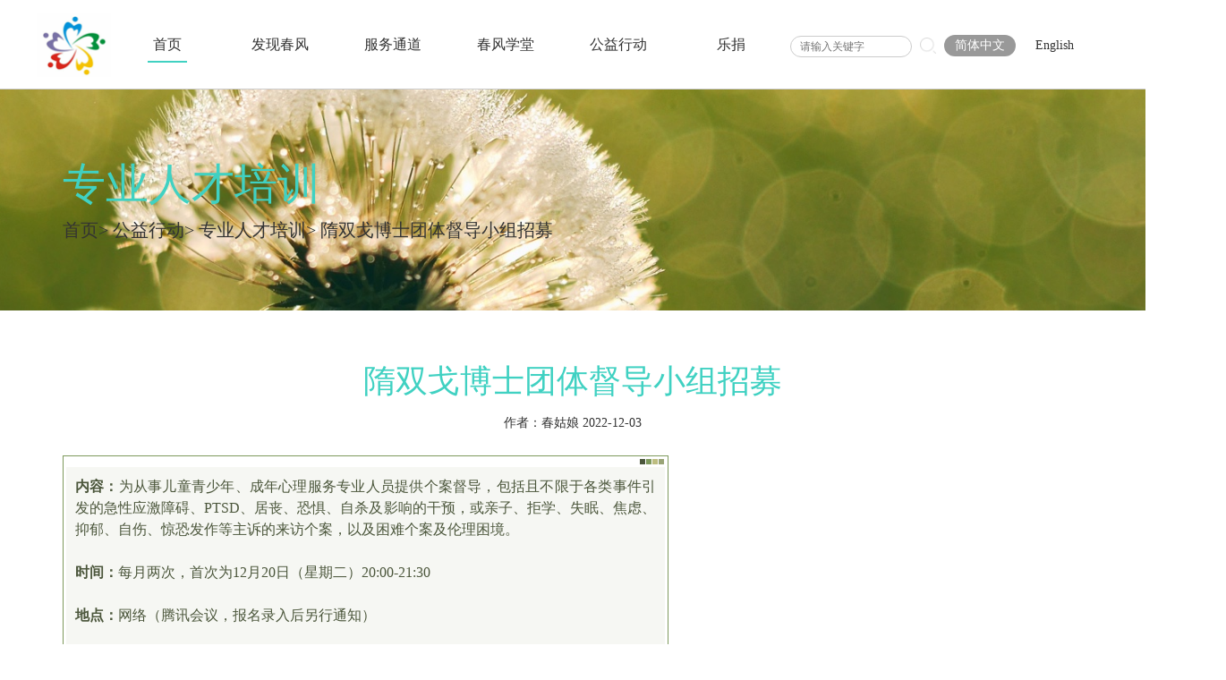

--- FILE ---
content_type: text/html; charset=utf8
request_url: http://858.org.cn/index.php/index-detail-id-3539.html
body_size: 10365
content:
<!DOCTYPE html>
<html lang="zh-CN">

<head>
    <meta charset="utf-8">
    <meta name="viewport" content="width=device-width, initial-scale=1.0" />
    <meta name="renderer" content=webkit>
    <meta http-equiv="X-UA-Compatible" content="IE=edge,chrome=1" />
    <meta name="keywords" content="名额有限，欲报从速！">
    <meta name="description" content="名额有限，欲报从速！" />
    <title>名额有限，欲报从速！</title>

    <!-- Bootstrap -->
    <link href="/Public/File/css/bootstrap.min.css" rel="stylesheet">
    <link rel="stylesheet" href="/Public/File/css/owl.carousel.css">
    <link rel="stylesheet" href="http://cdnjs.cloudflare.com/ajax/libs/Swiper/3.2.5/css/swiper.min.css">
    <link rel="stylesheet" href="/Public/File/css/reset.css">
    <link rel="stylesheet" href="/Public/File/css/nav.min.css">
    <link rel="stylesheet" href="/Public/File/css/index.min.css">
    <link rel="stylesheet" href="/Public/File/css/main.min.css">
    <link rel="stylesheet" type="text/css" href="/Public/File/css/lt4media.min.css" media="screen and (max-width: 480px)">
    <!-- HTML5 shim 和 Respond.js 是为了让 IE8 支持 HTML5 元素和媒体查询（media queries）功能 -->
    <!-- 警告：通过 file:// 协议（就是直接将 html 页面拖拽到浏览器中）访问页面时 Respond.js 不起作用 -->
    <!--[if lt IE 9]>
    <script src="http://cdn.jsdelivr.net/npm/html5shiv@3.7.3/dist/html5shiv.min.js"></script>
    <script src="http://cdn.jsdelivr.net/npm/respond.js@1.4.2/dest/respond.min.js"></script>
    D:\wamp64\www\spring\Web\Tpl\File\common\head.html
    <![endif]-->
	<script>
		var _hmt = _hmt || [];
		(function() {
		  var hm = document.createElement("script");
		  hm.src = "http://hm.baidu.com/hm.js?55daf59de37b8b25871adafd3195c6ae";
		  var s = document.getElementsByTagName("script")[0]; 
		  s.parentNode.insertBefore(hm, s);
		})();
    </script>

<!-- <style> 
    html{ 
    filter: grayscale(100%); 
    -webkit-filter: grayscale(100%); 
    -moz-filter: grayscale(100%); 
    -ms-filter: grayscale(100%); 
    -o-filter: grayscale(100%); 
    filter: url("data:image/svg+xml;utf8,<svg xmlns=\'http://www.w3.org/2000/svg\'><filter id=\'grayscale\'><feColorMatrix type=\'matrix\' values=\'0.3333 0.3333 0.3333 0 0 0.3333 0.3333 0.3333 0 0 0.3333 0.3333 0.3333 0 0 0 0 0 1 0\'/></filter></svg>#grayscale"); 
    filter:progid:DXImageTransform.Microsoft.BasicImage(grayscale=1); -webkit-filter: grayscale(1);
} 
</style> 
/* 上面代码设置网页为黑白色*/ -->

</head>

<body>
    <!-- Start header -->
    <div class="fix-header">
        <header class="header" id="spring-navigation">
            <div class="wrap">
                <h1 class="logo">
                    <a href="/">
                        <img src="/Public/logo.png" alt="春风网LOGO">
                    </a>
                </h1>
                <div class="mobile-nav">
                    <h1 class="logo">
                        <a href="/">
                            <img src="/Public/logo.png" alt="春风网LOGO">
                        </a>
                    </h1>
                    <div class="burger-menu"></div>
                    <div class="other-nav">
                        <form action="">
                            <input type="text" placeholder="请输入关键字" class="form-search">
                        </form>
                        <i class="icon-search"></i>
                        <span class="lang">
                            <a href="" class="chinalang active">简体中文</a>
                            <a href="" class="enlang">English</a>
                        </span>
                    </div>
                    <div class="clear"></div>
                </div>
                
                <nav class="nav">
                    <ul class="nav-menu">
                        <li class="active">
                            <a href="/">首页</a>
                        </li>
                        <li >
                            <a href="/index.php/index-about-id-35-types-a.html">发现春风</a>
                            <ul class="down-menu">
                                <li>
                                    <a href="/index.php/index-about-id-35-types-a.html#about" class="page-scroll">关于春风</a>
                                    <ul>
                                        <li>
                                            <a href="/index.php/index-about_d-id-19-types-a.html">组织简介</a>
                                        </li>
                                        <li>
                                            <a href="/index.php/index-about_d-id-20-types-a.html">发展历程</a>
                                        </li>
                                        <li>
                                            <a href="/index.php/index-honor-id-21-types-a.html">荣誉墙</a>
                                        </li>
                                        <li>
                                            <!-- <a href="/index.php/index-list_d-types-a.html">顾问/委员</a> -->
                                            <a href="/index.php/index-about_d-id-2944-types-a.html">顾问/委员</a>
                                        </li>
                                        <li>
                                            <a href="/index.php/index-detail-id-22-types-a.html">社会评价</a>
                                        </li>
                                    </ul>
                                </li>
                                <li>
                                    <a href="/index.php/index-case_a-types-a-id-4.html">春风项目</a>
                                </li>
                                <li>
                                    <a href="/index.php/index-list_c-types-a.html">新闻资讯</a>
                                </li>
                                <li>
                                    <a href="/index.php/index-case_a-types-a-id-6.html">成功案例</a>
                                </li>
                                <li>
                                    <a href="/index.php/index-case_a-types-a-id-62.html">信息公开</a>
                                </li>
                            </ul>
                        </li>
                        <li >
                            <a href="/index.php/index-service-types-b.html">服务通道</a>
                            <ul class="down-menu">
                                <li>
                                    <a href="/index.php/index-service-types-b.html">心理咨询</a>
                                    <ul>
                                        <li>
                                            <a href="/index.php/index-case_a-types-b-id-22.html">应激干预</a>
                                        </li>
                                        <li>
                                            <a href="/index.php/index-case_a-types-b-id-23.html">性侵应对</a>
                                        </li>
                                        <li>
                                            <a href="/index.php/index-detail-types-b-id-23.html">压力管理</a>
                                        </li>
                                        <li>
                                            <a href="/index.php/index-detail-types-b-id-24.html">哀伤管理</a>
                                        </li>
                                        <li>
                                            <a href="/index.php/index-detail-types-b-id-25.html">冲突管理</a>
                                        </li>
                                        <li>
                                            <a href="/index.php/index-detail-types-b-id-26.html">青少年抑郁应对</a>
                                        </li>
                                    </ul>
                                </li>
                                <li>
                                    <a href="/index.php/index-school-types-b.html#topic">公益科普</a>
                                </li>
                                <li>
                                    <a href="/index.php/index-detail-types-b-id-28.html">人力输出</a>
                                </li>
                                <li>
                                    <a href="/index.php/index-detail-types-b-id-27.html">督导支持</a>
                                </li>
                                <li>
                                    <a href="/index.php/index-service-types-b.html#assist" target="_brank">援助通道查询</a>
                                </li>
                            </ul>
                        </li>
                        <li >
                            <a href="/index.php/index-school-types-c.html#course">春风学堂</a>
                            <ul class="down-menu">
                                <li>
                                    <a href="/index.php/index-school-types-c.html#course">春风课程</a>
                                    <ul>
                                        <li>
                                            <a href="/index.php/index-school-types-c.html#course">课程介绍</a>
                                        </li>
                                        <li>
                                            <a href="/index.php/index-school-types-c.html#list-7">课程回顾</a>
                                        </li>
                                    </ul>
                                </li>
                                <li>
                                    <a href="/index.php/index-school-types-c.html#topic">春风专题</a>
                                </li>
                                <li>
                                    <a href="/index.php/index-school-types-c.html#author">春风专家</a>
                                </li>
                            </ul>
                        </li>
                        <li >
                            <a href="/index.php/index-list_e-types-d.html#welfare">公益行动</a>
                            <ul class="down-menu">
                                <li>
                                    <a href="/index.php/index-list_e-types-d.html#welfare">公益活动</a>
                                </li>
                                <li>
                                    <a href="/index.php/index-list_e-types-d.html#join">我要加入</a>
                                    <ul>
                                        <li>
                                            <a href="/index.php/index-apply-types-d-id-497.html">成为志愿者</a>
                                        </li>
                                        <li>
                                            <a href="/index.php/index-donate-types-d.html">成为捐赠人</a>
                                        </li>
                                        <li>
                                            <a href="/index.php/index-job-types-d.html">工作机会</a>
                                        </li>
                                    </ul>
                                </li>
                                <li>
                                    <a href="/index.php/index-list_e-types-d.html#cooperation">专业合作</a>
                                </li>
                            </ul>
                        </li>
                        <li >
                            <a href="/index.php/index-donate-types-e.html">乐捐</a>
                            <ul class="down-menu">
                                <li>
                                    <a href="/index.php/index-donate-types-e.html#demand">捐赠需求</a>
                                </li>
                                <li>
                                    <a href="/index.php/index-donate-types-e.html#love">爱心档案</a>
                                </li>
                                <li>
                                    <a href="/index.php/index-donate-types-e.html#love">收支明细</a>
                                </li>
                                <li>
                                    <a href="/index.php/index-donate-types-e.html#rule">相关管理规定</a>
                                </li>
                            </ul>
                        </li>
                    </ul>
                    <div class="other-nav">
                        <form action="/index.php/index-search.html" method="POST" id="search" style="display:inline;">
                            <input type="text" name="keyword" placeholder="请输入关键字" class="form-search" value="">
                        </form>
                        <i class="icon-search"></i>
                        <span class="lang">
                            <a href="/index.php/index-index-lang-cn.html" class="chinalang active">简体中文</a>
                            <a href="/index.php/index-index-lang-en.html" class="enlang">English</a>
                        </span>
                    </div>
                </nav>
                <div class="clear"></div>
            </div>
        </header>
    </div>
    <!-- End header -->

    <div class="detail-inner-view">
        <div class="inner-banner">
            <!-- <img src="img/listb.jpg" alt=""> -->
            <div class="banner-text">
                <div class="container">
                    <!-- <h3>17</h3>
                    <h3>31</h3> -->
                    <h3>专业人才培训</h3>
                    <div class="crumbs">
                        <a href="/">首页</a>&gt;
                        <a href="/index.php/index-list_e.html#welfare">公益行动</a>&gt;
                        <a href="">专业人才培训</a>&gt;
                        隋双戈博士团体督导小组招募                    </div>
                </div>
            </div>
        </div>
        <div class="container">
            <div class="detail-content">
                <h3>隋双戈博士团体督导小组招募</h3>
                <p class="subtit">作者：春姑娘 2022-12-03</p>
                <div class="content-wrap">
                    <section powered-by="xiumi.us" style="margin:10px 0px;padding:0px;outline:0px;max-width:100%;box-sizing:border-box;caret-color:#222222;color:#222222;font-family:system-ui, -apple-system, BlinkMacSystemFont, "font-size:15px;letter-spacing:0.544px;white-space:normal;text-size-adjust:auto;justify-content:flex-start;display:flex;flex-flow:row nowrap;visibility:visible;overflow-wrap:break-word !important;"><section style="margin:0px;padding:3px;outline:0px;max-width:100%;box-sizing:border-box;overflow-wrap:break-word !important;display:inline-block;width:677px;vertical-align:top;border:1px solid #7E995C;align-self:flex-start;flex:0 0 auto;visibility:visible;"><section powered-by="xiumi.us" style="margin:0px 0px 2px;padding:0px;outline:0px;max-width:100%;box-sizing:border-box;overflow-wrap:break-word !important;display:flex;flex-flow:row nowrap;text-align:right;justify-content:flex-end;visibility:visible;"><section style="margin:0px 1px 0px 0px;padding:0px;outline:0px;max-width:100%;box-sizing:border-box;overflow-wrap:break-word !important;display:inline-block;vertical-align:top;width:auto;flex:0 0 0%;align-self:flex-start;height:auto;line-height:0;visibility:visible;"><section powered-by="xiumi.us" style="margin:0px 0px 1px;padding:0px;outline:0px;max-width:100%;box-sizing:border-box;overflow-wrap:break-word !important;text-align:left;visibility:visible;"><section style="margin:0px;padding:0px;outline:0px;max-width:100%;box-sizing:border-box;overflow-wrap:break-word !important;display:inline-block;width:6px;height:6px;vertical-align:top;overflow:hidden;background-color:#4B563B;visibility:visible;"><br class="Apple-interchange-newline" />
<svg viewbox="0 0 1 1" style="float:left;line-height:0;width:0px;vertical-align:top;visibility:visible;"></svg></section></section></section><section style="margin:0px 1px 0px 0px;padding:0px;outline:0px;max-width:100%;box-sizing:border-box;overflow-wrap:break-word !important;display:inline-block;vertical-align:top;width:auto;align-self:flex-start;flex:0 0 0%;height:auto;line-height:0;visibility:visible;"><section powered-by="xiumi.us" style="margin:0px 0px 1px;padding:0px;outline:0px;max-width:100%;box-sizing:border-box;overflow-wrap:break-word !important;text-align:left;visibility:visible;"><section style="margin:0px;padding:0px;outline:0px;max-width:100%;box-sizing:border-box;overflow-wrap:break-word !important;display:inline-block;width:6px;height:6px;vertical-align:top;overflow:hidden;background-color:#7E995C;visibility:visible;"><svg viewbox="0 0 1 1" style="float:left;line-height:0;width:0px;vertical-align:top;visibility:visible;"></svg></section></section></section><section style="margin:0px 1px 0px 0px;padding:0px;outline:0px;max-width:100%;box-sizing:border-box;overflow-wrap:break-word !important;display:inline-block;vertical-align:top;width:auto;align-self:flex-start;flex:0 0 0%;height:auto;line-height:0;visibility:visible;"><section powered-by="xiumi.us" style="margin:0px 0px 1px;padding:0px;outline:0px;max-width:100%;box-sizing:border-box;overflow-wrap:break-word !important;text-align:left;visibility:visible;"><section style="margin:0px;padding:0px;outline:0px;max-width:100%;box-sizing:border-box;overflow-wrap:break-word !important;display:inline-block;width:6px;height:6px;vertical-align:top;overflow:hidden;background-color:#BDBD80;visibility:visible;"><svg viewbox="0 0 1 1" style="float:left;line-height:0;width:0px;vertical-align:top;visibility:visible;"></svg></section></section></section><section style="margin:0px 1px 0px 0px;padding:0px;outline:0px;max-width:100%;box-sizing:border-box;overflow-wrap:break-word !important;display:inline-block;vertical-align:top;width:auto;align-self:flex-start;flex:0 0 0%;height:auto;line-height:0;visibility:visible;"><section powered-by="xiumi.us" style="margin:0px 0px 1px;padding:0px;outline:0px;max-width:100%;box-sizing:border-box;overflow-wrap:break-word !important;text-align:left;visibility:visible;"><section style="margin:0px;padding:0px;outline:0px;max-width:100%;box-sizing:border-box;overflow-wrap:break-word !important;display:inline-block;width:6px;height:6px;vertical-align:top;overflow:hidden;background-color:#99A476;visibility:visible;"><svg viewbox="0 0 1 1" style="float:left;line-height:0;width:0px;vertical-align:top;visibility:visible;"></svg></section></section></section></section><section powered-by="xiumi.us" style="margin:0px;padding:0px;outline:0px;max-width:100%;box-sizing:border-box;overflow-wrap:break-word !important;text-align:justify;justify-content:flex-start;display:flex;flex-flow:row nowrap;visibility:visible;"><section style="margin:0px;padding:10px;outline:0px;max-width:100%;box-sizing:border-box;overflow-wrap:break-word !important;display:inline-block;width:669px;vertical-align:top;background-color:rgba(153, 164, 118, 0.09);align-self:flex-start;flex:0 0 auto;visibility:visible;"><section powered-by="xiumi.us" style="margin:0px;padding:0px;outline:0px;max-width:100%;box-sizing:border-box;overflow-wrap:break-word !important;color:#4B563B;visibility:visible;">
<p style="margin-top:0px;margin-bottom:0px;padding:0px;outline:0px;max-width:100%;box-sizing:border-box;clear:both;min-height:1em;visibility:visible;">
	<strong style="margin:0px;padding:0px;outline:0px;max-width:100%;box-sizing:border-box;overflow-wrap:break-word !important;visibility:visible;">内容：</strong>为从事儿童青少年、成年心理服务专业人员提供个案督导，包括且不限于各类事件引发的急性应激障碍、PTSD、居丧、恐惧、自杀及影响的干预，或亲子、拒学、失眠、焦虑、抑郁、自伤、惊恐发作等主诉的来访个案，以及困难个案及伦理困境。
</p>
<p style="margin-top:0px;margin-bottom:0px;padding:0px;outline:0px;max-width:100%;box-sizing:border-box;clear:both;min-height:1em;visibility:visible;">
	<br />
</p>
<p style="margin-top:0px;margin-bottom:0px;padding:0px;outline:0px;max-width:100%;box-sizing:border-box;clear:both;min-height:1em;visibility:visible;">
	<strong style="margin:0px;padding:0px;outline:0px;max-width:100%;box-sizing:border-box;overflow-wrap:break-word !important;visibility:visible;">时间：</strong>每月两次，首次为12月20日（星期二）20:00-21:30
</p>
<p style="margin-top:0px;margin-bottom:0px;padding:0px;outline:0px;max-width:100%;box-sizing:border-box;clear:both;min-height:1em;visibility:visible;">
	<br />
</p>
<p style="margin-top:0px;margin-bottom:0px;padding:0px;outline:0px;max-width:100%;box-sizing:border-box;clear:both;min-height:1em;visibility:visible;">
	<strong style="margin:0px;padding:0px;outline:0px;max-width:100%;box-sizing:border-box;overflow-wrap:break-word !important;visibility:visible;">地点：</strong>网络（腾讯会议，报名录入后另行通知）
</p>
<p style="margin-top:0px;margin-bottom:0px;padding:0px;outline:0px;max-width:100%;box-sizing:border-box;clear:both;min-height:1em;visibility:visible;">
	<br />
</p>
</section><section powered-by="xiumi.us" style="margin:0px;padding:0px;outline:0px;max-width:100%;box-sizing:border-box;overflow-wrap:break-word !important;font-size:24px;color:#7E995C;visibility:visible;">
<p style="margin-top:0px;margin-bottom:0px;padding:0px;outline:0px;max-width:100%;box-sizing:border-box;clear:both;min-height:1em;visibility:visible;">
	<span style="margin:0px;padding:0px;outline:0px;max-width:100%;box-sizing:border-box;overflow-wrap:break-word !important;visibility:visible;"><strong style="margin:0px;padding:0px;outline:0px;max-width:100%;box-sizing:border-box;overflow-wrap:break-word !important;visibility:visible;">一、</strong></span><strong style="margin:0px;padding:0px;outline:0px;max-width:100%;box-sizing:border-box;overflow-wrap:break-word !important;visibility:visible;">督导师简介</strong>
</p>
</section>
<p powered-by="xiumi.us" style="margin-top:0px;margin-bottom:0px;padding:0px;outline:0px;max-width:100%;box-sizing:border-box;clear:both;min-height:1em;visibility:visible;">
	<br />
</p>
<section powered-by="xiumi.us" style="margin:10px 0px;padding:0px;outline:0px;max-width:100%;box-sizing:border-box;overflow-wrap:break-word !important;text-align:center;line-height:0;visibility:visible;"><section style="margin:0px;padding:0px;outline:0px;max-width:100%;box-sizing:border-box;overflow-wrap:break-word !important;vertical-align:middle;display:inline-block;line-height:0;width:486.75px;height:auto;border-style:double;border-width:0px;visibility:visible;"><img src="/Public/Editor/attached/image/20221203/20221203160519_86855.jpeg" alt="" /></section></section>
<p powered-by="xiumi.us" style="margin-top:0px;margin-bottom:0px;padding:0px;outline:0px;max-width:100%;box-sizing:border-box;clear:both;min-height:1em;visibility:visible;">
	<br />
</p>
<section powered-by="xiumi.us" style="margin:0px;padding:0px;outline:0px;max-width:100%;box-sizing:border-box;overflow-wrap:break-word !important;visibility:visible;">
<p style="margin-top:0px;margin-bottom:0px;padding:0px;outline:0px;max-width:100%;box-sizing:border-box;clear:both;min-height:1em;visibility:visible;">
	<span style="margin:0px;padding:0px;outline:0px;max-width:100%;box-sizing:border-box;overflow-wrap:break-word !important;font-size:18px;visibility:visible;"><strong style="margin:0px;padding:0px;outline:0px;max-width:100%;box-sizing:border-box;overflow-wrap:break-word !important;visibility:visible;">隋双戈</strong></span> 医学博士(应激干预方向)，MBA。中国心理学会注册督导师（D-10-004），欧洲认证EMDR心理创伤治疗督导师，国际催眠治疗师。中国心理卫生协会团体心理辅导与治疗专业委员会常委，中国灾害防御协会社会心理服务专委会委员，中国心理卫生协会心理治疗与心理咨询专业委员会EMDR创伤心理治疗学组骨干成员，马洪基金会深圳智库百人会成员。为中国心理学会注册系统督导点、教育部华中师范大学心理援助热线平台、联爱护心公益项目等提供持续督导。
</p>
<p style="margin-top:0px;margin-bottom:0px;padding:0px;outline:0px;max-width:100%;box-sizing:border-box;clear:both;min-height:1em;visibility:visible;">
	<br />
</p>
<p style="margin-top:0px;margin-bottom:0px;padding:0px;outline:0px;max-width:100%;box-sizing:border-box;clear:both;min-height:1em;visibility:visible;">
	<strong style="margin:0px;padding:0px;outline:0px;max-width:100%;box-sizing:border-box;overflow-wrap:break-word !important;visibility:visible;">擅长</strong>为不同流派背景的咨询师/治疗师提供督导，参透表象、照亮盲区，发现长项、反思短板，识别角色、提供技能，守护规范、呵护成长，促进领悟、点亮心灯。
</p>
<p style="margin-top:0px;margin-bottom:0px;padding:0px;outline:0px;max-width:100%;box-sizing:border-box;clear:both;min-height:1em;visibility:visible;">
	<br />
</p>
</section><section powered-by="xiumi.us" style="margin:0px;padding:0px;outline:0px;max-width:100%;box-sizing:border-box;overflow-wrap:break-word !important;font-size:24px;color:#7E995C;visibility:visible;">
<p style="margin-top:0px;margin-bottom:0px;padding:0px;outline:0px;max-width:100%;box-sizing:border-box;clear:both;min-height:1em;visibility:visible;">
	<strong style="margin:0px;padding:0px;outline:0px;max-width:100%;box-sizing:border-box;overflow-wrap:break-word !important;visibility:visible;">二、 隋双戈博士督导亮点</strong>
</p>
</section>
<p powered-by="xiumi.us" style="margin-top:0px;margin-bottom:0px;padding:0px;outline:0px;max-width:100%;box-sizing:border-box;clear:both;min-height:1em;visibility:visible;">
	<br />
</p>
<section powered-by="xiumi.us" style="margin:0px;padding:0px;outline:0px;max-width:100%;box-sizing:border-box;overflow-wrap:break-word !important;visibility:visible;">
<p style="margin-top:0px;margin-bottom:0px;padding:0px;outline:0px;max-width:100%;box-sizing:border-box;clear:both;min-height:1em;visibility:visible;">
	(一) 在轻松的氛围中化解助人工作中的困境；
</p>
<p style="margin-top:0px;margin-bottom:0px;padding:0px;outline:0px;max-width:100%;box-sizing:border-box;clear:both;min-height:1em;visibility:visible;">
	(二) 精准发现咨询师的强项和盲区，补充相应理论知识与技能；
</p>
<p style="margin-top:0px;margin-bottom:0px;padding:0px;outline:0px;max-width:100%;box-sizing:border-box;clear:both;min-height:1em;">
	(三) 协助参透阻碍的深层议题，促进觉察体悟，呵护咨询师内外调协地专业成长；  
</p>
<p style="margin-top:0px;margin-bottom:0px;padding:0px;outline:0px;max-width:100%;box-sizing:border-box;clear:both;min-height:1em;">
	(四) 专业伦理的温馨提醒与关键规范；
</p>
<p style="margin-top:0px;margin-bottom:0px;padding:0px;outline:0px;max-width:100%;box-sizing:border-box;clear:both;min-height:1em;">
	(五) <strong style="margin:0px;padding:0px;outline:0px;max-width:100%;box-sizing:border-box;overflow-wrap:break-word !important;">督导组</strong>成员可获得中国心理学会临床心理<strong style="margin:0px;padding:0px;outline:0px;max-width:100%;box-sizing:border-box;overflow-wrap:break-word !important;">注册系统</strong>认可的<strong style="margin:0px;padding:0px;outline:0px;max-width:100%;box-sizing:border-box;overflow-wrap:break-word !important;">被督导时数</strong>，符合EMDR督导条件时还可获得中国心理卫生协会心理创伤治疗<strong style="margin:0px;padding:0px;outline:0px;max-width:100%;box-sizing:border-box;overflow-wrap:break-word !important;">EMDR学组</strong>认可的<strong style="margin:0px;padding:0px;outline:0px;max-width:100%;box-sizing:border-box;overflow-wrap:break-word !important;">被督导时数</strong>。
</p>
</section>
<p powered-by="xiumi.us" style="margin-top:0px;margin-bottom:0px;padding:0px;outline:0px;max-width:100%;box-sizing:border-box;clear:both;min-height:1em;">
	<br />
</p>
<section powered-by="xiumi.us" style="margin:0px;padding:0px;outline:0px;max-width:100%;box-sizing:border-box;overflow-wrap:break-word !important;font-size:24px;color:#7E995C;">
<p style="margin-top:0px;margin-bottom:0px;padding:0px;outline:0px;max-width:100%;box-sizing:border-box;clear:both;min-height:1em;">
	<strong style="margin:0px;padding:0px;outline:0px;max-width:100%;box-sizing:border-box;overflow-wrap:break-word !important;">三、督导小组进程结构</strong><span style="margin:0px;padding:0px;outline:0px;max-width:100%;box-sizing:border-box;overflow-wrap:break-word !important;font-size:12px;">（督导贯穿始终）</span>
</p>
</section>
<p powered-by="xiumi.us" style="margin-top:0px;margin-bottom:0px;padding:0px;outline:0px;max-width:100%;box-sizing:border-box;clear:both;min-height:1em;">
	<br />
</p>
<section powered-by="xiumi.us" style="margin:0px;padding:0px;outline:0px;max-width:100%;box-sizing:border-box;overflow-wrap:break-word !important;">
<p style="margin-top:0px;margin-bottom:0px;padding:0px;outline:0px;max-width:100%;box-sizing:border-box;clear:both;min-height:1em;">
	(一) 简报个案及拟督导的问题
</p>
<p style="margin-top:0px;margin-bottom:0px;padding:0px;outline:0px;max-width:100%;box-sizing:border-box;clear:both;min-height:1em;">
	(二) 澄清所需信息
</p>
<p style="margin-top:0px;margin-bottom:0px;padding:0px;outline:0px;max-width:100%;box-sizing:border-box;clear:both;min-height:1em;">
	(三) 督导组成员探讨
</p>
<p style="margin-top:0px;margin-bottom:0px;padding:0px;outline:0px;max-width:100%;box-sizing:border-box;clear:both;min-height:1em;">
	(四) 观察组补充讨论内容
</p>
<p style="margin-top:0px;margin-bottom:0px;padding:0px;outline:0px;max-width:100%;box-sizing:border-box;clear:both;min-height:1em;">
	(五) 督导师反馈、小结
</p>
<p style="margin-top:0px;margin-bottom:0px;padding:0px;outline:0px;max-width:100%;box-sizing:border-box;clear:both;min-height:1em;">
	(六) 本次督导需补充的知识、技能传授
</p>
<p style="margin-top:0px;margin-bottom:0px;padding:0px;outline:0px;max-width:100%;box-sizing:border-box;clear:both;min-height:1em;">
	(七) 督导组反馈，观察组反馈
</p>
</section>
<p powered-by="xiumi.us" style="margin-top:0px;margin-bottom:0px;padding:0px;outline:0px;max-width:100%;box-sizing:border-box;clear:both;min-height:1em;">
	<br />
</p>
<section powered-by="xiumi.us" style="margin:0px;padding:0px;outline:0px;max-width:100%;box-sizing:border-box;overflow-wrap:break-word !important;font-size:24px;color:#7E995C;">
<p style="margin-top:0px;margin-bottom:0px;padding:0px;outline:0px;max-width:100%;box-sizing:border-box;clear:both;min-height:1em;">
	<strong style="margin:0px;padding:0px;outline:0px;max-width:100%;box-sizing:border-box;overflow-wrap:break-word !important;">四、督导设置</strong>
</p>
</section>
<p powered-by="xiumi.us" style="margin-top:0px;margin-bottom:0px;padding:0px;outline:0px;max-width:100%;box-sizing:border-box;clear:both;min-height:1em;">
	<br />
</p>
<section powered-by="xiumi.us" style="margin:0px;padding:0px;outline:0px;max-width:100%;box-sizing:border-box;overflow-wrap:break-word !important;font-size:18px;">
<p style="margin-top:0px;margin-bottom:0px;padding:0px;outline:0px;max-width:100%;box-sizing:border-box;clear:both;min-height:1em;">
	<strong style="margin:0px;padding:0px;outline:0px;max-width:100%;box-sizing:border-box;overflow-wrap:break-word !important;">（一）组别设置</strong>
</p>
</section><section powered-by="xiumi.us" style="margin:10px 0px;padding:0px;outline:0px;max-width:100%;box-sizing:border-box;overflow-wrap:break-word !important;text-align:center;line-height:0;"><section style="margin:0px;padding:0px;outline:0px;max-width:100%;box-sizing:border-box;overflow-wrap:break-word !important;vertical-align:middle;display:inline-block;line-height:0;"><img src="/Public/Editor/attached/image/20221203/20221203160537_31383.png" alt="" /></section></section>
<p powered-by="xiumi.us" style="margin-top:0px;margin-bottom:0px;padding:0px;outline:0px;max-width:100%;box-sizing:border-box;clear:both;min-height:1em;">
	根据各组报名人数进行总量控制，成员总人数<strong style="margin:0px;padding:0px;outline:0px;max-width:100%;box-sizing:border-box;overflow-wrap:break-word !important;">不超过23人</strong>。
</p>
<p powered-by="xiumi.us" style="margin-top:0px;margin-bottom:0px;padding:0px;outline:0px;max-width:100%;box-sizing:border-box;clear:both;min-height:1em;">
	<br />
</p>
<section powered-by="xiumi.us" style="margin:0px;padding:0px;outline:0px;max-width:100%;box-sizing:border-box;overflow-wrap:break-word !important;">
<p style="margin-top:0px;margin-bottom:0px;padding:0px;outline:0px;max-width:100%;box-sizing:border-box;clear:both;min-height:1em;">
	<span style="margin:0px;padding:0px;outline:0px;max-width:100%;box-sizing:border-box;overflow-wrap:break-word !important;font-size:18px;"><strong style="margin:0px;padding:0px;outline:0px;max-width:100%;box-sizing:border-box;overflow-wrap:break-word !important;">（二）参与条件</strong><span class="Apple-converted-space"> </span> </span>
</p>
<p style="margin-top:0px;margin-bottom:0px;padding:0px;outline:0px;max-width:100%;box-sizing:border-box;clear:both;min-height:1em;">
	具有专业理念，尊重咨询伦理，至少具备以下学历背景或专业资质中的一项：
</p>
<p style="margin-top:0px;margin-bottom:0px;padding:0px;outline:0px;max-width:100%;box-sizing:border-box;clear:both;min-height:1em;">
	<br />
</p>
<p style="margin-top:0px;margin-bottom:0px;padding:0px;outline:0px;max-width:100%;box-sizing:border-box;clear:both;min-height:1em;">
	<strong style="margin:0px;padding:0px;outline:0px;max-width:100%;box-sizing:border-box;overflow-wrap:break-word !important;">1.学历背景：</strong>具有心理学、教育学、医学、社会工作专业本科或以上学历，并有三年以上助人工作经验。
</p>
<p style="margin-top:0px;margin-bottom:0px;padding:0px;outline:0px;max-width:100%;box-sizing:border-box;clear:both;min-height:1em;">
	<strong style="margin:0px;padding:0px;outline:0px;max-width:100%;box-sizing:border-box;overflow-wrap:break-word !important;">2.专业资质：</strong>精神科医师、心理治疗师、中国心理学会注册系统注册心理师（或助理心理师）、心理咨询师、社工师、中小学心理健康教育培训证书等，并有三年以上相关工作经验。
</p>
<p style="margin-top:0px;margin-bottom:0px;padding:0px;outline:0px;max-width:100%;box-sizing:border-box;clear:both;min-height:1em;">
	3.接受过EMDR治疗、心理创伤治疗及心理应激干预等相关系统培训，并具有相关实践经验的者优先。
</p>
<p style="margin-top:0px;margin-bottom:0px;padding:0px;outline:0px;max-width:100%;box-sizing:border-box;clear:both;min-height:1em;">
	<br />
</p>
<p style="margin-top:0px;margin-bottom:0px;padding:0px;outline:0px;max-width:100%;box-sizing:border-box;clear:both;min-height:1em;">
	<span style="margin:0px;padding:0px;outline:0px;max-width:100%;box-sizing:border-box;overflow-wrap:break-word !important;font-size:18px;"><strong style="margin:0px;padding:0px;outline:0px;max-width:100%;box-sizing:border-box;overflow-wrap:break-word !important;">（三）时长与周期</strong></span>
</p>
<p style="margin-top:0px;margin-bottom:0px;padding:0px;outline:0px;max-width:100%;box-sizing:border-box;clear:both;min-height:1em;">
	1.5小时/次，隔周进行，共8次。从12月月20日起，每月第1、3个星期二晚8:00到9:30
</p>
</section><section powered-by="xiumi.us" style="margin:10px 0px;padding:0px;outline:0px;max-width:100%;box-sizing:border-box;overflow-wrap:break-word !important;text-align:center;line-height:0;"><section style="margin:0px;padding:0px;outline:0px;max-width:100%;box-sizing:border-box;overflow-wrap:break-word !important;vertical-align:middle;display:inline-block;line-height:0;"><img src="/Public/Editor/attached/image/20221203/20221203160554_98715.png" alt="" /></section></section>
<p powered-by="xiumi.us" style="margin-top:0px;margin-bottom:0px;padding:0px;outline:0px;max-width:100%;box-sizing:border-box;clear:both;min-height:1em;">
	<br />
</p>
<section powered-by="xiumi.us" style="margin:0px;padding:0px;outline:0px;max-width:100%;box-sizing:border-box;overflow-wrap:break-word !important;">
<p style="margin-top:0px;margin-bottom:0px;padding:0px;outline:0px;max-width:100%;box-sizing:border-box;clear:both;min-height:1em;">
	<span style="margin:0px;padding:0px;outline:0px;max-width:100%;box-sizing:border-box;overflow-wrap:break-word !important;font-size:18px;"><strong style="margin:0px;padding:0px;outline:0px;max-width:100%;box-sizing:border-box;overflow-wrap:break-word !important;">（四）费用</strong></span><strong style="margin:0px;padding:0px;outline:0px;max-width:100%;box-sizing:border-box;overflow-wrap:break-word !important;"></strong>
</p>
<p style="margin-top:0px;margin-bottom:0px;padding:0px;outline:0px;max-width:100%;box-sizing:border-box;clear:both;min-height:1em;">
	督导组3980元/人，观察组2580元/人，含票税，趸交。
</p>
<p style="margin-top:0px;margin-bottom:0px;padding:0px;outline:0px;max-width:100%;box-sizing:border-box;clear:both;min-height:1em;">
	如无需发票，优惠价请联系工作人员。
</p>
<p style="margin-top:0px;margin-bottom:0px;padding:0px;outline:0px;max-width:100%;box-sizing:border-box;clear:both;min-height:1em;">
	<br />
</p>
<p style="margin-top:0px;margin-bottom:0px;padding:0px;outline:0px;max-width:100%;box-sizing:border-box;clear:both;min-height:1em;">
	<span style="margin:0px;padding:0px;outline:0px;max-width:100%;box-sizing:border-box;overflow-wrap:break-word !important;font-size:18px;"><strong style="margin:0px;padding:0px;outline:0px;max-width:100%;box-sizing:border-box;overflow-wrap:break-word !important;">（五）保障条件</strong><span class="Apple-converted-space"> </span> </span>
</p>
<p style="margin-top:0px;margin-bottom:0px;padding:0px;outline:0px;max-width:100%;box-sizing:border-box;clear:both;min-height:1em;">
	报满即刻截止。
</p>
<p style="margin-top:0px;margin-bottom:0px;padding:0px;outline:0px;max-width:100%;box-sizing:border-box;clear:both;min-height:1em;">
	缴费不可退，可转让学位。
</p>
</section>
<p powered-by="xiumi.us" style="margin-top:0px;margin-bottom:0px;padding:0px;outline:0px;max-width:100%;box-sizing:border-box;clear:both;min-height:1em;">
	<br />
</p>
<section powered-by="xiumi.us" style="margin:0px;padding:0px;outline:0px;max-width:100%;box-sizing:border-box;overflow-wrap:break-word !important;font-size:24px;color:#7E995C;">
<p style="margin-top:0px;margin-bottom:0px;padding:0px;outline:0px;max-width:100%;box-sizing:border-box;clear:both;min-height:1em;">
	<strong style="margin:0px;padding:0px;outline:0px;max-width:100%;box-sizing:border-box;overflow-wrap:break-word !important;">五、报名方式</strong>
</p>
</section>
<p powered-by="xiumi.us" style="margin-top:0px;margin-bottom:0px;padding:0px;outline:0px;max-width:100%;box-sizing:border-box;clear:both;min-height:1em;">
	<br />
</p>
<section powered-by="xiumi.us" style="margin:0px;padding:0px;outline:0px;max-width:100%;box-sizing:border-box;overflow-wrap:break-word !important;">
<p style="margin-top:0px;margin-bottom:0px;padding:0px;outline:0px;max-width:100%;box-sizing:border-box;clear:both;min-height:1em;">
	扫码报名，提交报名信息。
</p>
<p style="margin-top:0px;margin-bottom:0px;padding:0px;outline:0px;max-width:100%;box-sizing:border-box;clear:both;min-height:1em;">
	通过审核后缴费。
</p>
<p style="margin-top:0px;margin-bottom:0px;padding:0px;outline:0px;max-width:100%;box-sizing:border-box;clear:both;min-height:1em;">
	缴费成功后入本次团督小组临时群。 
</p>
<p style="margin-top:0px;margin-bottom:0px;padding:0px;outline:0px;max-width:100%;box-sizing:border-box;clear:both;min-height:1em;">
	<br />
</p>
</section><section powered-by="xiumi.us" style="margin:10px 0px;padding:0px;outline:0px;max-width:100%;box-sizing:border-box;overflow-wrap:break-word !important;text-align:center;line-height:0;"><section style="margin:0px;padding:0px;outline:0px;max-width:100%;box-sizing:border-box;overflow-wrap:break-word !important;vertical-align:middle;display:inline-block;line-height:0;width:324.5px;height:auto;"><img src="/Public/Editor/attached/image/20221203/20221203160607_46002.png" alt="" /></section></section><section powered-by="xiumi.us" style="margin:0px;padding:0px;outline:0px;max-width:100%;box-sizing:border-box;overflow-wrap:break-word !important;font-size:12px;color:#A0A0A0;">
<p style="margin-top:0px;margin-bottom:0px;padding:0px;outline:0px;max-width:100%;box-sizing:border-box;clear:both;min-height:1em;text-align:center;">
	扫描上方二维码报名
</p>
</section>
<p powered-by="xiumi.us" style="margin-top:0px;margin-bottom:0px;padding:0px;outline:0px;max-width:100%;box-sizing:border-box;clear:both;min-height:1em;">
	<br />
</p>
<section powered-by="xiumi.us" style="margin:0px;padding:0px;outline:0px;max-width:100%;box-sizing:border-box;overflow-wrap:break-word !important;">
<p style="margin-top:0px;margin-bottom:0px;padding:0px;outline:0px;max-width:100%;box-sizing:border-box;clear:both;min-height:1em;">
	联系人：春姑娘3号 135 3034 9199 (微信号)
</p>
<p style="margin-top:0px;margin-bottom:0px;padding:0px;outline:0px;max-width:100%;box-sizing:border-box;clear:both;min-height:1em;">
	<br />
</p>
</section><section powered-by="xiumi.us" style="margin:10px 0px;padding:0px;outline:0px;max-width:100%;box-sizing:border-box;overflow-wrap:break-word !important;text-align:center;line-height:0;"><section style="margin:0px;padding:0px;outline:0px;max-width:100%;box-sizing:border-box;overflow-wrap:break-word !important;vertical-align:middle;display:inline-block;line-height:0;width:324.5px;height:auto;"><img src="/Public/Editor/attached/image/20221203/20221203160647_76539.png" alt="" /></section></section>
<p powered-by="xiumi.us" style="margin-top:0px;margin-bottom:0px;padding:0px;outline:0px;max-width:100%;box-sizing:border-box;clear:both;min-height:1em;">
	<br />
</p>
<p powered-by="xiumi.us" style="margin-top:0px;margin-bottom:0px;padding:0px;outline:0px;max-width:100%;box-sizing:border-box;clear:both;min-height:1em;">
	<br />
</p>
</section></section></section></section>
<p powered-by="xiumi.us" style="margin-top:0px;margin-bottom:0px;padding:0px;outline:0px;max-width:100%;box-sizing:border-box;clear:both;min-height:1em;caret-color:#222222;color:#222222;font-family:system-ui, -apple-system, BlinkMacSystemFont, "font-size:15px;letter-spacing:0.544px;text-align:justify;white-space:normal;text-size-adjust:auto;">
	<br />
</p>
<p powered-by="xiumi.us" style="margin-top:0px;margin-bottom:0px;padding:0px;outline:0px;max-width:100%;box-sizing:border-box;clear:both;min-height:1em;caret-color:#222222;color:#222222;font-family:system-ui, -apple-system, BlinkMacSystemFont, "font-size:15px;letter-spacing:0.544px;text-align:justify;white-space:normal;text-size-adjust:auto;">
	<br />
</p>
<section powered-by="xiumi.us" style="margin:10px 0px 20px;padding:0px;outline:0px;max-width:100%;box-sizing:border-box;caret-color:#222222;color:#222222;font-family:system-ui, -apple-system, BlinkMacSystemFont, "font-size:15px;letter-spacing:0.544px;white-space:normal;text-size-adjust:auto;justify-content:flex-start;display:flex;flex-flow:row nowrap;overflow-wrap:break-word !important;"><section style="margin:0px;padding:0px;outline:0px;max-width:100%;box-sizing:border-box;overflow-wrap:break-word !important;display:inline-block;vertical-align:middle;width:auto;min-width:10%;flex:0 0 auto;height:auto;align-self:center;"><section powered-by="xiumi.us" style="margin:0px;padding:0px;outline:0px;max-width:100%;box-sizing:border-box;overflow-wrap:break-word !important;font-size:24px;color:#9DCD17;text-align:justify;">
<p style="margin-top:0px;margin-bottom:0px;padding:0px;outline:0px;max-width:100%;box-sizing:border-box;clear:both;min-height:1em;">
	<strong style="margin:0px;padding:0px;outline:0px;max-width:100%;box-sizing:border-box;overflow-wrap:break-word !important;">关于 </strong>
</p>
</section></section><section style="margin:0px;padding:3px 7px 7px;outline:0px;max-width:100%;box-sizing:border-box;overflow-wrap:break-word !important;display:inline-block;width:auto;min-width:10%;flex:0 0 auto;height:auto;background-color:#9DCD17;vertical-align:middle;align-self:center;"><section powered-by="xiumi.us" style="margin:6px 0px 0px;padding:0px;outline:0px;max-width:100%;box-sizing:border-box;overflow-wrap:break-word !important;"><section style="margin:0px;padding:0px;outline:0px;max-width:100%;box-sizing:border-box;overflow-wrap:break-word !important;font-size:24px;color:#FFFFFF;text-align:justify;">
<p style="margin-top:0px;margin-bottom:0px;padding:0px;outline:0px;max-width:100%;box-sizing:border-box;clear:both;min-height:1em;">
	<strong style="margin:0px;padding:0px;outline:0px;max-width:100%;box-sizing:border-box;overflow-wrap:break-word !important;">春风</strong>
</p>
</section></section><section powered-by="xiumi.us" style="margin:0px;padding:0px;outline:0px;max-width:100%;box-sizing:border-box;overflow-wrap:break-word !important;transform:perspective(0px);transform-style:flat;"><section style="margin:0px 0px -20px;padding:0px;outline:0px;max-width:100%;box-sizing:border-box;overflow-wrap:break-word !important;transform:rotateX(180deg);"><section style="margin:0px;padding:0px;outline:0px;max-width:100%;box-sizing:border-box;overflow-wrap:break-word !important;display:inline-block;vertical-align:top;overflow:hidden;height:0px;width:0px;border-style:solid;border-width:15px 0px 0px 12px;border-color:rgba(231, 83, 54, 0) rgba(231, 83, 54, 0) rgba(231, 83, 54, 0) #9DCD17;"><svg viewbox="0 0 1 1" style="float:left;line-height:0;width:0;vertical-align:top;"></svg></section></section></section></section></section><section powered-by="xiumi.us" style="margin:0px 0px 10px;padding:0px;outline:0px;max-width:100%;box-sizing:border-box;caret-color:#222222;color:#222222;font-family:system-ui, -apple-system, BlinkMacSystemFont, "font-size:15px;letter-spacing:0.544px;white-space:normal;text-size-adjust:auto;text-align:center;justify-content:center;display:flex;flex-flow:row nowrap;overflow-wrap:break-word !important;"><section style="margin:0px;padding:15px;outline:0px;max-width:100%;box-sizing:border-box;overflow-wrap:break-word !important;display:inline-block;width:578px;vertical-align:top;border:1px solid #9DCD17;background-color:#FFFFFF;align-self:flex-start;flex:0 0 auto;"><section powered-by="xiumi.us" style="margin:0px;padding:0px;outline:0px;max-width:100%;box-sizing:border-box;overflow-wrap:break-word !important;text-align:justify;">
<p style="margin-top:0px;margin-bottom:0px;padding:0px;outline:0px;max-width:100%;box-sizing:border-box;clear:both;min-height:1em;">
	深圳市春风应激干预服务中心，深圳市5A级社会组织，源于2005年发起的“春风计划”公益项目，是国内较早可提供从心理应激事前预防、事中干预到事后恢复闭环服务及研发的专业机构。志愿者来自全国各地，包括数十名博士、硕士及数百名多专业爱心人士，为有需求的单位、机构和专业人员赋能，提供技术支持、开展项目合作，为社会大众提供心理应激科普与干预服务，助力痛点解决、愈心育人。为五千多人次提供了直接的心理、法律等援助，公益讲座、培训过二十万人次，通过春风网等间接受益者过千万，多次获得全国和国际奖项。
</p>
</section></section></section>
<p powered-by="xiumi.us" style="margin-top:0px;margin-bottom:0px;padding:0px;outline:0px;max-width:100%;box-sizing:border-box;clear:both;min-height:1em;caret-color:#222222;color:#222222;font-family:system-ui, -apple-system, BlinkMacSystemFont, "font-size:15px;letter-spacing:0.544px;text-align:justify;white-space:normal;text-size-adjust:auto;">
	<br />
</p>
<p powered-by="xiumi.us" style="margin-top:0px;margin-bottom:0px;padding:0px;outline:0px;max-width:100%;box-sizing:border-box;clear:both;min-height:1em;caret-color:#222222;color:#222222;font-family:system-ui, -apple-system, BlinkMacSystemFont, "font-size:15px;letter-spacing:0.544px;text-align:justify;white-space:normal;text-size-adjust:auto;">
	<span style="margin:0px;padding:0px;outline:0px;max-width:100%;font-size:12px;text-decoration-line:underline;box-sizing:border-box !important;overflow-wrap:break-word !important;">延伸阅读：</span>
</p>
<p powered-by="xiumi.us" style="margin-top:0px;margin-bottom:0px;padding:0px;outline:0px;max-width:100%;box-sizing:border-box;clear:both;min-height:1em;caret-color:#222222;color:#222222;font-family:system-ui, -apple-system, BlinkMacSystemFont, "font-size:15px;letter-spacing:0.544px;text-align:justify;white-space:normal;text-size-adjust:auto;">
	<a target="_blank" href="http://mp.weixin.qq.com/s?__biz=MzA5NTkyNzcyOQ==&mid=2650590229&idx=1&sn=cda12a847fe5843266d922e84fdfccd5&chksm=88bf80cbbfc809ddfb91a945619ba3e30bece24ee3e92efb3b737a16ca3361b47c614dc92b4f&scene=21#wechat_redirect" textvalue="【减压赋能】与山同坐，在变化中安驻" linktype="text" imgurl="" imgdata="null" data-itemshowtype="11" tab="innerlink" data-linktype="2" hasload="1" style="margin:0px;padding:0px;outline:0px;color:#576B95;text-decoration-line:none;cursor:pointer;max-width:100%;font-size:12px;box-sizing:border-box !important;overflow-wrap:break-word !important;">【减压赋能】与山同坐，在变化中安驻</a>
</p>
<p powered-by="xiumi.us" style="margin-top:0px;margin-bottom:0px;padding:0px;outline:0px;max-width:100%;box-sizing:border-box;clear:both;min-height:1em;caret-color:#222222;color:#222222;font-family:system-ui, -apple-system, BlinkMacSystemFont, "font-size:15px;letter-spacing:0.544px;text-align:justify;white-space:normal;text-size-adjust:auto;">
	<a target="_blank" href="http://mp.weixin.qq.com/s?__biz=MzA3NDY2NzMyNQ==&mid=2650913512&idx=1&sn=000c571c35e259ead64fbee4f4c13759&chksm=84895ebab3fed7ac25105dbc910d52d20363fdcb5649328b567189e31279e2bff30b84e711df&scene=21#wechat_redirect" textvalue="疯传的“蝴蝶拍”，到底是啥？" linktype="text" imgurl="" imgdata="null" data-itemshowtype="0" tab="innerlink" data-linktype="2" hasload="1" style="margin:0px;padding:0px;outline:0px;color:#576B95;text-decoration-line:none;cursor:pointer;max-width:100%;font-size:12px;box-sizing:border-box !important;overflow-wrap:break-word !important;">疯传的“蝴蝶拍”，到底是啥？</a>
</p>
<p powered-by="xiumi.us" style="margin-top:0px;margin-bottom:0px;padding:0px;outline:0px;max-width:100%;box-sizing:border-box;clear:both;min-height:1em;caret-color:#222222;color:#222222;font-family:system-ui, -apple-system, BlinkMacSystemFont, "font-size:15px;letter-spacing:0.544px;text-align:justify;white-space:normal;text-size-adjust:auto;">
	<br />
</p>
<p powered-by="xiumi.us" style="margin-top:0px;margin-bottom:0px;padding:0px;outline:0px;max-width:100%;box-sizing:border-box;clear:both;min-height:1em;caret-color:#222222;color:#222222;font-family:system-ui, -apple-system, BlinkMacSystemFont, "font-size:15px;letter-spacing:0.544px;text-align:justify;white-space:normal;text-size-adjust:auto;">
	<br />
</p>
<section data-role="outer" label="Powered by 135editor.com" style="margin:0px;padding:0px;outline:0px;max-width:100%;caret-color:#222222;color:#222222;font-family:system-ui, -apple-system, BlinkMacSystemFont, "font-size:15px;letter-spacing:0.544px;text-align:justify;white-space:normal;text-size-adjust:auto;box-sizing:border-box !important;overflow-wrap:break-word !important;"><section style="margin:0px;padding:0px;outline:0px;max-width:100%;box-sizing:border-box;overflow-wrap:break-word !important;font-size:16px;"><section data-role="paragraph" style="margin:0px;padding:0px;outline:0px;max-width:100%;box-sizing:border-box;overflow-wrap:break-word !important;"><section data-role="paragraph" style="margin:0px;padding:0px;outline:0px;max-width:100%;box-sizing:border-box !important;overflow-wrap:break-word !important;height:0px;overflow:hidden;"><br style="margin:0px;padding:0px;outline:0px;max-width:100%;box-sizing:border-box !important;overflow-wrap:break-word !important;" />
</section>
<p style="margin-top:0px;margin-bottom:0px;padding:0px;outline:0px;max-width:100%;clear:both;min-height:1em;text-align:right;vertical-align:inherit;box-sizing:border-box !important;">
	<span style="margin:0px;padding:0px;outline:0px;max-width:100%;box-sizing:border-box !important;overflow-wrap:break-word !important;font-size:14px;">编辑：</span><span style="margin:0px;padding:0px;outline:0px;max-width:100%;box-sizing:border-box !important;overflow-wrap:break-word !important;caret-color:red;font-size:14px;">杨翊馨  审校：kitty</span>
</p>
</section></section></section>                </div>
                <p style="margin-top:30px;text-align:left;">来源：春风心理应激干预</p>
                
                <!--<div class="bshare-custom"><a title="分享到QQ空间" class="bshare-qzone"></a><a title="分享到新浪微博" class="bshare-sinaminiblog"></a><a title="分享到人人网" class="bshare-renren"></a><a title="分享到腾讯微博" class="bshare-qqmb"></a><a title="分享到网易微博" class="bshare-neteasemb"></a><a title="更多平台" class="bshare-more bshare-more-icon more-style-addthis"></a><span class="BSHARE_COUNT bshare-share-count">0</span></div><script type="text/javascript" charset="utf-8" src="http://static.bshare.cn/b/buttonLite.js#style=-1&amp;uuid=&amp;pophcol=2&amp;lang=zh"></script><script type="text/javascript" charset="utf-8" src="http://static.bshare.cn/b/bshareC0.js"></script>-->

                    <div class="bshare-custom">
                    <a title="分享到微信" class="bshare-weixin"></a>
                    <a title="分享到新浪微博" class="bshare-sinaminiblog"></a>
                    <a title="分享到百度空间" class="bshare-baiduhi"></a>
                    <a title="更多平台" class="bshare-more bshare-more-icon more-style-addthis"></a>
                    <span class="BSHARE_COUNT bshare-share-count">0</span></div>
                    <script type="text/javascript" charset="utf-8" src="http://static.bshare.cn/b/button.js#style=-1&amp;uuid=&amp;pophcol=2&amp;lang=zh"></script>
                    <a class="bshareDiv" onclick="javascript:return false;"></a>
                    <script type="text/javascript" charset="utf-8" src="http://static.bshare.cn/b/bshareC0.js"></script>

                    <div class="detail-footer">
                    <div class="col-md-6">
                        <a href="javascript:viod(0)" class="turn-page">下一篇：没有了！</a>
                        <a href="/index.php/index-detail-id-3536.html" class="turn-page">上一篇：研讨会报名丨“爱·保护 照亮未来”深圳市未成年人保护体系建设与发展研讨会</a>
                    </div>
                    <div class="col-md-6">
                        <a href="javascript:history.back(-1)" class="back-btn">返回列表</a>
                    </div>
                    <div class="clearfix"></div>
                </div>
            </div>
        </div>
    </div>
    <div class="recommend-lists">
        <div class="container">
            <h2>相关推荐</h2>
            <div class="row clearfix">
                <div class="col-md-4 single-recommend">
                        <a href="/index.php/index-detail-id-3539.html">  
                            <!-- 2020.3.6 修改 by 一路阳光，增加链接 -->
                            <img src="/Public/Uploads/thumb/1670054693.jpg" alt="">
                            <h3>隋双戈博士团体督导小组招募</h3>
                        </a>
                    </div><div class="col-md-4 single-recommend">
                        <a href="/index.php/index-detail-id-3536.html">  
                            <!-- 2020.3.6 修改 by 一路阳光，增加链接 -->
                            <img src="/Public/Uploads/thumb/1669116997.jpg" alt="">
                            <h3>研讨会报名丨“爱·保护 照亮未来”深圳市未成年人保护体系建设与发展研讨会</h3>
                        </a>
                    </div><div class="col-md-4 single-recommend">
                        <a href="/index.php/index-detail-id-3534.html">  
                            <!-- 2020.3.6 修改 by 一路阳光，增加链接 -->
                            <img src="/Public/Uploads/thumb/1667977396.jpg" alt="">
                            <h3>招募 | 儿童性安全教育公益课堂开放申请啦~</h3>
                        </a>
                    </div>            </div>
        </div>
    </div>

<!-- Start footer 媒体报道-->
<footer class="footer">
  <div class="container" style="position: relative;">
    <div class="sitemap">
      <div class="col-md-2">
        <h3>发现春风</h3>
        <a href="/index.php/index-about-id-35-types-a.html#about">关于春风</a>
        <a href="/index.php/index-case_a-types-a-id-4.html">春风项目</a>
        <a href="/index.php/index-list_c-types-a.html">新闻资讯</a>
        <a href="/index.php/index-case_a-types-a-id-6.html">成功案例</a>
      </div>
      <div class="col-md-2">
        <h3>服务通道</h3>
        <a href="/index.php/index-service-types-b.html">心理咨询</a>
        <a href="/index.php/index-school-types-b.html#topic">公益科普</a>
        <a href="/index.php/index-detail-types-b-id-28.html">人力输出</a>
        <a href="/index.php/index-detail-types-b-id-27.html">督导支持</a>
        <a href="/index.php/index-service-types-b.html#assist" target="_brank">援助通道查询</a>
      </div>
      <div class="col-md-2">
        <h3>春风学堂</h3>
        <a href="/index.php/index-school-types-c.html#course">春风课程</a>
        <a href="/index.php/index-school-types-c.html#topic">春风专题</a>
        <a href="/index.php/index-school-types-c.html#author">春风专家</a>
      </div>
      <div class="col-md-2">
        <h3>公益行动</h3>
        <a href="/index.php/index-list_e-types-d.html#welfare">公益活动</a>
        <a href="/index.php/index-list_e-types-d.html#join">我要加入</a>
        <a href="/index.php/index-list_e-types-d.html#cooperation">专业合作</a>
      </div>
      <div class="col-md-2">
        <h3>乐捐</h3>
        <a href="/index.php/index-donate-types-e.html#demand">捐赠需求</a>
        <a href="/index.php/index-donate-types-e.html#love">爱心档案</a>
        <a href="/index.php/index-donate-types-e.html#love">收支明细</a>
        <a href="/index.php/index-donate-types-e.html#rule">相关管理规定</a>
      </div>
      <div class="col-md-2 norp">
        <h3>联系方式</h3>
        <a href="">邮箱：858@858.org.cn</a>
        <a href="">电话：0755-82525801</a>
        <a href="">热线：4006-333-858</a>
        <div class="code" style="position: absolute;top:160px;">
          <img style="width:108px;" src="/Public/File/img/code.jpg" alt="">
          <a style="margin-top: 10px;">春风微信公众号</a>
        </div>
      </div>

      <div class="code" style="position: absolute;right:-145px;top:160px;">
        <img style="width:108px;" src="/Public/File/img/code2.png" alt="">
        <a style="margin-top: 10px;">春风新浪微博</a>
      </div>
      <div class="clearfix"></div>
    </div>
    <div class="frind-link">
      <div class="col-md-12">
        <div class="col-md-12">
          <div class="col-md-12 link">
            友情链接：
            <a href="http://www.gdcyl.org/Index.html">广东共青团</a><a href="http://www.sva.org.cn">深圳义工</a><a href="http://www.858.org.cn">春风网</a>          </div>
        </div>
      </div>
      <div class="clearfix"></div>
    </div>
    <div class="copyright">
      Copyright &#169 2018 深圳市春风应激干预服务中心 <a href="https://beian.miit.gov.cn">[粤ICP备18059647号-1]</a> 网站地图 站长统计
    </div>
  </div>
</footer>
<!-- End footer -->
<!-- 回到顶部 开始 -->
<div id="scroll-to-top" class="scroll-to-top">
  <i class="icon fa fa-angle-up"></i>
</div>
<!-- 回到顶部 结束 -->
<!-- jQuery (Bootstrap 的所有 JavaScript 插件都依赖 jQuery，所以必须放在前边) -->
<script src="http://cdn.jsdelivr.net/npm/jquery@1.12.4/dist/jquery.min.js"></script>
<!-- 加载 Bootstrap 的所有 JavaScript 插件。你也可以根据需要只加载单个插件。 -->
<script src="/Public/File/js/bootstrap.min.js"></script>
<script src="/Public/File/js/owl.carousel.min.js"></script>
<script src="http://cdnjs.cloudflare.com/ajax/libs/Swiper/3.2.5/js/swiper.min.js"></script>
<script src="/Public/File/js/main.js"></script>
<!-- Initialize Swiper -->
<script>
    var swiper = new Swiper('#banner', {
        loop: true,
        pagination: '.swiper-pagination',
        paginationClickable: true,
        // spaceBetween: 30,
        autoplay: 4000,
        // autoplayDisableOnInteraction: false
    });
    var swiper = new Swiper('#banner-notification', {
        direction: 'vertical',
        loop: true,
        paginationClickable: true,
        slidesPerView: 3,
        spaceBetween: 20,
        autoplay: 4000,
        // autoplayDisableOnInteraction: false
    });
</script>
<script>
    // 搜索文章
    $(function () {
      
      $('.icon-search').click(function(){
        var keyword = $("input[name='keyword']").val();
        if(keyword == ''){
          alert('请输入关键词');
          return false;
        }
        $('#search').submit();
      })


    })
</script>
</body>

</html>

--- FILE ---
content_type: text/css
request_url: http://858.org.cn/Public/File/css/reset.css
body_size: 756
content:
/*----------------------------------------*/
/*  1. Theme default CSS
/*----------------------------------------*/
html,
body {
  height: 100%;
}

html,
body,
div,
span,
applet,
object,
iframe,
h1,
h2,
h3,
h4,
h5,
h6,
p,
blockquote,
pre,
a,
abbr,
acronym,
address,
big,
cite,
code,
del,
dfn,
em,
font,
img,
ins,
kbd,
q,
s,
samp,
small,
strike,
sub,
sup,
tt,
var,
dl,
dt,
dd,
ol,
ul,
li,
fieldset,
form,
label,
legend,
table,
caption,
tbody,
tfoot,
thead,
tr,
th,
td,
center,
u,
b,
i {
  margin: 0;
  padding: 0;
  border: 0;
  outline: 0;
  font-weight: normal;
  font-style: normal;
  font-size: 100%;
  font-family: "微软雅黑";
  vertical-align: baseline;
}

body {
  line-height: 1;
}

:focus {
  outline: 0;
}

ol,
ul {
  list-style: none;
}

table {
  border-collapse: collapse;
  border-spacing: 0;
}

blockquote:before,
blockquote:after,
q:before,
q:after {
  content: "";
}

blockquote,
q {
  quotes: "";
}

input,
textarea {
  margin: 0;
  padding: 0;
}

hr {
  margin: 0;
  padding: 0;
  border: 0;
  color: #000;
  background-color: #000;
  height: 1px;
}

h2 {
  line-height: 1.5;
}

.section-title {
  margin-bottom: 40px;
  text-align: center;
}

.section-title h2 {
  display: inline-block;
  font-size: 36px;
  color: #323232;
}

.section-title h2.underline {
  border-bottom: 2px solid #42d1c3;
}

.section-title .subtitle {
  margin-top: 20px;
  font-size: 24px;
  color: #323232;
}

.nop {
  padding: 0;
}

.norp {
  padding-right: 0;
}

body img {
  border: none;
  max-width: 100%;
  height: auto;
}

a:hover {
  text-decoration: none;
}

li {
  list-style: none;
}

.tlist-title {
  margin: 20px 0;
  font-size: 40px;
  text-align: center;
}

* {
  box-sizing: border-box;
}

.clearfix {
  clear: both;
}

a:hover {
  text-decoration: none;
}

--- FILE ---
content_type: text/css
request_url: http://858.org.cn/Public/File/css/nav.min.css
body_size: 1509
content:
.clear { clear: both; }

a { text-decoration: none; }

.fix-header { height: 100px; }

.header { position: fixed; top: 0; z-index: 99999; width: 100%; height: 100px; border-bottom: 1px solid #ccc; background-color: #fff; }

.header .wrap { max-width: 1200px; margin: 0 auto; }

.header .mobile-nav { display: none; }

.header .logo { float: left; width: 7%; height: 72px; margin: 14px 0; }

.header .logo a { display: block; }

.header .logo img { max-width: 100%; }

.header .nav { float: right; width: 93%; }

.header .nav .nav-menu { float: left; width: 68%; }

.header .nav .nav-menu > li { position: relative; float: left; width: 16.6%; line-height: 100px; text-align: center; }

.header .nav .nav-menu > li:hover .down-menu { display: block; }

.header .nav .nav-menu > .active:after { content: ""; position: absolute; bottom: 30%; left: 50%; width: 44px; height: 2px; margin-left: -22px; background-color: #40d1c2; }

.header .nav .nav-menu a { display: block; font-size: 16px; color: #323232; }

.header .nav .other-nav { float: left; width: 32%; height: 24px; margin: 38px 0; }

.header .nav .other-nav .form-search { width: 38%; height: 24px; line-height: 24px; padding: 0 10px; font-size: 12px; border: 1px solid #ccc; border-radius: 25px; }

.header .nav .other-nav .icon-search { position: relative; top: 4px; display: inline-block; width: 18px; height: 18px; margin: 0 5px; background: url(../img/ic_g.png) no-repeat center/contain; cursor: pointer; }

.header .nav .other-nav .lang { display: inline-block; vertical-align: middle; }

.header .nav .other-nav .lang a { overflow: hidden; display: inline-block; width: 80px; height: 24px; line-height: 24px; font-size: 14px; color: #323232; text-align: center; border-radius: 25px; }

.header .nav .other-nav .lang .active { color: #fff; background-color: #999; }

.header .nav .down-menu { display: none; position: absolute; width: 100%; background-color: #fff; }

.header .nav .down-menu li { display: block; height: 40px; line-height: 40px; font-size: 14px; text-align: center; }

.header .nav .down-menu li:hover > a { color: #40d1c2; background-color: #f1f1f1; }

.header .nav .down-menu li:hover ul { display: block; }

.header .nav .down-menu li ul { display: none; position: absolute; top: 0; width: 100%; left: 100%; background-color: #f1f1f1; }

.header .nav .down-menu .active > a { color: #40d1c2; background-color: #f1f1f1; }

.footer { padding-top: 40px; background-color: #545454; }

.footer .sitemap h3 { margin-bottom: 32px; font-size: 24px; color: #fff; }

.footer .sitemap a { display: block; margin-bottom: 22px; font-size: 16px; color: #fff; }

.footer .sitemap a:hover { color: #4cc8bb; }

.footer .frind-link { margin-top: 120px; font-size: 20px; color: #fff; }

.footer .frind-link a { color: #fff; }

.footer .frind-link .link { display: block; padding: 0; padding-bottom: 40px; margin: 0 auto; border-bottom: 2px solid #888888; }

.footer .copyright { line-height: 1.5; padding: 30px 0 40px; font-size: 14px; color: #fff; text-align: center; }

.footer .copyright a { color: #fff; }

@media (max-width: 1118px) { .header .nav .other-nav .icon-search { display: none; } }

@media (max-width: 948px) { .header .nav .other-nav .icon-search { display: none; }
  .header .nav .other-nav .form-search { width: 74%; }
  .header .nav .other-nav .lang a { width: 24px; border-radius: 0; } }

@media only screen and (min-width: 932px) and (max-width: 948px) { .header .nav .other-nav .icon-search { display: none; }
  .header .nav .other-nav .form-search { width: 74%; }
  .header .nav .other-nav .lang a { width: 24px; border-radius: 0; } }

@media (max-width: 919px) { .header .nav .other-nav .icon-search { display: none; } }

@media (max-width: 768px) { .fix-header { height: 50px; }
  .header { position: relative; height: auto; border-bottom: 0; background-color: #fff; }
  .header .logo { display: none; }
  .header .mobile-nav { position: fixed; top: 0; z-index: 999999; display: block; width: 100%; padding: 0 15px; box-shadow: 0 0 10px #999; background-color: #fff; cursor: pointer; }
  .header .mobile-nav .logo { display: block; width: 50px; height: 50px; margin: 0; }
  .header .mobile-nav .burger-menu { position: relative; }
  .header .mobile-nav .burger-menu:before { content: ""; position: absolute; top: 25px; right: 0; display: block; width: 15px; height: 3px; border-top: 2px solid #000; border-bottom: 2px solid #000; box-sizing: content-box; }
  .header .mobile-nav .burger-menu:after { content: ""; position: absolute; top: 20px; right: 0; display: block; width: 15px; height: 2px; background: #000; }
  .header .mobile-nav .other-nav { height: 24px; margin: 13px 0; text-align: center; }
  .header .mobile-nav .other-nav .form-search { width: 38%; height: 24px; line-height: 24px; padding: 0 10px; font-size: 12px; color: #ccc; border: 1px solid #ccc; border-radius: 25px; }
  .header .mobile-nav .other-nav .icon-search { position: relative; top: 4px; display: none; width: 18px; height: 18px; margin: 0 5px; background-color: #f90; }
  .header .mobile-nav .other-nav .lang { display: inline-block; vertical-align: middle; }
  .header .mobile-nav .other-nav .lang a { overflow: hidden; display: inline-block; width: 24px; height: 24px; line-height: 24px; font-size: 14px; color: #323232; text-align: center; border-radius: 0; }
  .header .mobile-nav .other-nav .lang .active { color: #fff; background-color: #999; }
  .header .nav { position: fixed; top: 50px; z-index: 9999; overflow-y: auto; display: none; width: 100%; height: 400px; width: 100%; background-color: #fff; }
  .header .nav li { position: relative; }
  .header .nav .nav-menu { width: 100%; }
  .header .nav .nav-menu > li { width: 100%; line-height: 1; text-align: left; border-top: 1px solid rgba(120, 120, 120, 0.15); }
  .header .nav .nav-menu > li a { padding: 20px; }
  .header .nav .nav-menu .active:after { height: 0; }
  .header .nav .down-menu { display: none; position: relative; }
  .header .nav .down-menu li { height: auto; line-height: 1; text-align: left; border-top: 1px solid rgba(120, 120, 120, 0.15); }
  .header .nav .down-menu li a { padding-left: 30px; }
  .header .nav .down-menu li ul { position: relative; left: 0; display: block; background-color: #fff; }
  .header .nav .down-menu li ul a { padding-left: 40px; }
  .header .nav .other-nav { display: none; }
  .header .nav .submenu-button { position: absolute; z-index: 10; right: 0; top: 0; display: block; border-left: 1px solid rgba(120, 120, 120, 0.15); height: 52px; width: 52px; cursor: pointer; }
  .header .nav .submenu-button:before { content: ""; position: absolute; left: 21px; top: 26px; display: block; width: 11px; height: 1px; background: #000; z-index: 99; }
  .header .nav .submenu-button:after { content: ""; position: absolute; top: 21px; left: 26px; display: block; width: 1px; height: 11px; background: #000; z-index: 99; }
  .header .nav .submenu-button.submenu-opened:after { display: none; } }

/* 分页 */
.pagination{display: block;text-align: center;}
.pagination a{display:inline-block;width:60px;height:30px;line-height:30px;margin:4px 10px;font-size:14px;color:#40d1c2;border: 1px solid #40d1c2;}

--- FILE ---
content_type: text/css
request_url: http://858.org.cn/Public/File/css/index.min.css
body_size: 2240
content:
.section-banner { position: relative; }

.section-banner .swiper-container { width: 100%; height: 100%; }

.section-banner .swiper-slide > img { width: 100%; }

.section-banner .banner-des { position: absolute; top: 50%; left: 50%; transform: translate(-50%, -50%); color: #69609f; text-align: center; }

.section-banner .banner-des p { margin-top: 44px; font-size: 34px; font-weight: 550; }

.section-banner .banner-figure { position: absolute; right: 200px; top: 100px; z-index: 9; -webkit-animation: move 10s ease-in-out infinite; animation: move 10s ease-in-out infinite; }

@-webkit-keyframes move { 0% { opacity: 0;
    right: 200px;
    top: 100px; }
  100% { opacity: 1;
    right: 40%;
    top: 380px; } }

@keyframes move { 0% { opacity: 0;
    right: 200px;
    top: 100px; }
  100% { opacity: 1;
    right: 40%;
    top: 380px; } }

#banner-notification { position: absolute; right: 0; bottom: 20%; overflow: hidden; text-overflow: ellipsis; white-space: nowrap; width: 38%; height: 100px; line-height: 30px; padding: 5px 2% 15px 2%; color: #fff; text-align: left; border-top-left-radius: 50px; border-bottom-left-radius: 50px; background: rgba(0, 0, 0, 0.5); }

#banner-notification a { overflow: hidden; text-overflow: ellipsis; white-space: nowrap; display: block; line-height: 1; padding-left: 24px; font-size: 20px; color: #fff; background: url(../img/laba.png) no-repeat left center/20px; }

.section-latest-news { padding: 60px 0; }

.section-latest-news .list-9 .single-list { overflow: hidden; text-overflow: ellipsis; white-space: nowrap; }

.section-latest-news .link-btn { text-align: center; }

.section-latest-news .link-btn a { display: inline-block; width: 175px; height: 46px; line-height: 46px; font-size: 20px; color: #fff; text-align: center; background: #2cb5a7; }

.section-service { padding: 60px 0; background-color: #f5f5f5; }

.section-service .section-lists-service { margin-top: 70px; margin-bottom: 40px; }

.section-service .section-lists-service .single-service { margin: 10px 0; }

.section-service .section-lists-service .service-img { overflow: hidden; }

.section-service .section-lists-service img { display: block; width: 100%; }

.section-service .section-lists-service h3 { height: 50px; line-height: 50px; font-size: 30px; color: #333; text-align: center; background-color: #fff; }

.section-scope { padding: 60px 0; }

.section-scope .scope-img { position: relative; overflow: hidden; background-color: rgba(0, 0, 0, 0.8); }

.section-scope .scope-img .img { overflow:hidden;display: block; width: 100%;height: 0; padding-bottom: 150.2%; }
.section-scope .scope-img .img img{display:block;width: 100%;}
.section-scope .scope-img h3 { position: absolute; top: 50%; left: 50%; transform: translate(-50%, -50%); width: 100%; font-size: 35px; color: #fff; text-align: center; }

.section-scope .sex-scope .img{ padding-bottom: 48%;}
.section-scope .pressure-scope .img,.section-scope .sorrow-scope .img{ padding-bottom: 100%; }
.section-scope .conflict-scope .img{padding-bottom: 92%;}
.section-scope .depression-scope .img{padding-bottom: 95.8%;}
.section-scope .stress-scope{float:left;width: 30%;}
.section-scope .middle-group-scope{float: left;width: 46%;}
.section-scope .last-group-scope{float: left;width: 24%;}
.section-scope .pressure-scope{float: left;width: 50%;}
.section-scope .sorrow-scope{float: left;width: 50%;}
/* {padding-bottom: 92%;} */

/* .section-scope .sex-scope .img{ width: 100%;padding-bottom: 50%; } */

/* .section-scope .pressure-scope img, .section-scope .sorrow-scope img, .section-scope .conflict-scope img, .section-scope .depression-scope img{ padding-bottom: 50%;} */

/* .section-scope .conflict-scope, .section-scope .pressure-scope { background-color: #4cc8bb; } */

.section-scope .sorrow-scope { background-color: #bcbcbc; }

.section-welfare { padding: 60px 0; background-color: #f5f5f5; }

.section-welfare .section-lists-welfare .single-welfare { margin: 10px 0; }

.section-welfare .section-lists-welfare .welfare-img { position: relative; }

.section-welfare .section-lists-welfare .welfare-img img { display: block; width: 100%; }

.section-welfare .section-lists-welfare .welfare-img h3 { position: absolute; bottom: 0; left: 0; right: 0; height: 86px; line-height: 86px; font-size: 36px; color: #fff; text-align: center; background: rgba(0, 0, 0, 0.5); }

.section-joinus { padding: 60px 0; }

.section-joinus .section-lists-joinus .joinus-img { overflow: hidden; margin: 0 auto 20px; text-align: center; }

.section-joinus .section-lists-joinus h3 { font-size: 24px; color: #323232; text-align: center; }

.section-case { padding: 60px 0; background-color: #f5f5f5; }

.section-case .section-lists-case .single-case { margin: 14px 0; }

.section-case .section-lists-case .single-case:hover img { -webkit-transform: scale(1.1); transform: scale(1.1); }

.section-case .section-lists-case .case-img { overflow: hidden; width: 100%; background-color: #d8d8d8; }

.section-case .section-lists-case .case-img img { display: block; width: 100%; object-fit: cover; -webkit-transition: opacity 0.35s, -webkit-transform 0.35s; transition: opacity 0.35s, transform 0.35s; -webkit-transform: scale(1); transform: scale(1); }

.section-case .section-lists-case .text-wrap { padding: 14px; background-color: #fff; }

.section-case .section-lists-case h3 { overflow: hidden; text-overflow: ellipsis; white-space: nowrap; padding: 8px 0; font-size: 16px; color: #333; }

.section-case .section-lists-case p { padding: 8px 0; font-size: 14px; color: #808080; }

.section-case .read-more { display: block; width: 175px; height: 46px; line-height: 46px; margin: 0 auto; font-size: 20px; color: #fff; text-align: center; background: #2cb5a7; }

.section-expert { padding: 60px 0; }

.section-expert .section-lists-expert { margin: 60px 0; }

.section-expert .section-lists-expert img { border-radius: 50%; -webkit-border-radius: 50%; -mox-border-radius: 50%; -o-border-radius: 50%; -ms-border-radius: 50%; width: 60%; margin: 0 auto; }

.section-expert .section-lists-expert h5 { font-size: 1.2em; color: #333; text-transform: none; margin-top: 1.2em; text-align: center; }

.section-expert .section-lists-expert .swiper-button-next, .section-expert .section-lists-expert .swiper-button-prev { margin-top: -40px; }

.section-expert .section-lists-expert .swiper-button-prev, .section-expert .section-lists-expert .swiper-container-rtl .swiper-button-next { background-image: url("http://www.858.org.cn:8080/statics/images/index/left.png"); left: 0; right: auto; }

.section-expert .section-lists-expert .swiper-button-next, .section-expert .section-lists-expert .swiper-container-rtl .swiper-button-prev { background-image: url("http://www.858.org.cn:8080/statics/images/index/right.png"); right: 0; left: auto; }

.section-expert .read-more { display: block; width: 175px; height: 46px; line-height: 46px; margin: 0 auto; font-size: 20px; color: #fff; text-align: center; background: #2cb5a7; }

.section-data { padding: 60px 0; background-color: #4cc8bb; }

.section-data h2 { color: #fff; }

.section-data h2.underline { border-color: #fff; }

.section-data .section-lists-data .data-wrap { position: relative; }

.section-data .section-lists-data .data-wrap .data-img { overflow: hidden; width: 90%; height: 0; padding-bottom: 90%; margin: 0 auto; }

.section-data .section-lists-data .data-wrap .data-img img { width: 100%; }

.section-data .section-lists-data .data-wrap .text-wrap { position: absolute; top: 50%; left: 50%; transform: translate(-50%, -50%); }

.section-data .section-lists-data .data-wrap h3 { font-size: 45px; color: #fff; }

.section-data .section-lists-data .data-wrap h3 span { font-size: 68px; }

.section-data .section-lists-data .data-wrap h3 i { position: absolute; margin-top: -10px; }

.section-data .section-lists-data .data-wrap h4 { margin-top: 10px; font-size: 24px; color: #fff; text-align: center; }

.section-data .section-lists-data p { line-height: 1.5; margin-top: 20px; font-size: 20px; color: #fff; text-align: center; }

.section-partner { padding: 60px 0; }

.section-partner .section-lists-partner { text-align: center; }

.section-partner .section-lists-partner .single-partner { line-height: 128px; }

.section-partner .section-lists-partner img { max-width: 120px; max-height: 128px; vertical-align: middle; }

.section-media-reports { padding: 60px 0; background-color: #f5f5f5; }

.section-media-reports .section-lists-media li { float: left; width: 12.5%; line-height: 80px; margin: 10px 0; text-align: center; }

.scroll-to-top { -webkit-border-radius: 3px; -moz-border-radius: 3px; border-radius: 3px; -webkit-transition: all 0.3s ease-in-out; -moz-transition: all 0.3s ease-in-out; -ms-transition: all 0.3s ease-in-out; -o-transition: all 0.3s ease-in-out; transition: all 0.3s ease-in-out; -webkit-transform: scale(0.7); -moz-transform: scale(0.7); -ms-transform: scale(0.7); -o-transform: scale(0.7); transform: scale(0.7); display: block; position: fixed; right: 10px; bottom: 10px; opacity: 0; width: 32px; height: 32px; z-index: 1001; cursor: pointer; color: #fff; text-align: center; line-height: 34px; background: #4cc8bb; }

.scroll-to-top.in { opacity: 0.7; -webkit-transform: scale(1); -moz-transform: scale(1); -ms-transform: scale(1); -o-transform: scale(1); transform: scale(1); -webkit-animation: 0.3s animationZoomIn; -o-animation: 0.3s animationZoomIn; animation: 0.3s animationZoomIn; }

@media screen and (max-width: 768px) { .sitemap .col-md-2 { width: 50%; float: left; margin-top: 2em; padding: 0 15px; text-align: center; } }

@media screen and (max-width: 480px) { .sitemap .col-md-2 { width: 100%; margin-top: 1.5em; text-align: center; } }

@media screen and (max-width: 960px) { .section-scope .stress-scope, .section-scope .sex-scope { height: 0%; }
  .section-joinus .section-lists-joinus .single-list { margin: 20px 0; }
  .section-joinus .section-lists-joinus .joinus-img { overflow: hidden; margin: 0 auto 20px; text-align: center; }
  .section-joinus .section-lists-joinus h3 { font-size: 24px; color: #323232; text-align: center; }
  .section-data .section-lists-data .single-list { margin: 20px 0; }
  .section-data .section-lists-data .data-wrap .data-img { width: 60%; padding-bottom: 60%; }
  .section-data .section-lists-data .data-wrap h3 { font-size: 30px; }
  .section-data .section-lists-data .data-wrap h3 span { font-size: 50px; }
  .section-data .section-lists-data .data-wrap h3 i { position: absolute; margin-top: -20px; }
  .section-data .section-lists-data .data-wrap h4 { font-size: 18px; }
  .section-data .section-lists-data p { font-size: 22px; }
  .section-media-reports .section-lists-media li { float: left; width: 25%; max-height: 80px; line-height: 80px; } }

@media (max-width: 498px) {
  .section-banner .banner-des img { width: 40%; }
  .section-banner .banner-des p { margin-top: 10px; font-size: 28px; font-weight: 550; }
  #banner-notification { bottom: 10%; width: 40%; padding: 5px 2% 15px 4%; }
  #banner-notification a { font-size: 16px; }
  .section-service .section-lists-service h3 { height: 40px; line-height: 40px; font-size: 24px; }
  .section-data .section-lists-data .single-list { margin: 20px 0; }
  .section-data .section-lists-data .data-wrap .data-img { width: 70%; padding-bottom: 70%; }
  .section-data .section-lists-data .data-wrap h3 { font-size: 30px; }
  .section-data .section-lists-data .data-wrap h3 span { font-size: 50px; }
  .section-data .section-lists-data .data-wrap h3 i { position: absolute; margin-top: -20px; }
  .section-data .section-lists-data .data-wrap h4 { font-size: 18px; }
  .section-data .section-lists-data p { font-size: 14px; } }

@media (max-width: 320px) {
  .section-banner .banner-des img { width: 40%; }
  .section-banner .banner-des p { margin-top: 10px; font-size: 18px; font-weight: 550; }
  .section-scope .scope-img h3 { font-size: 24px; }
  .section-joinus .section-lists-joinus h3 { font-size: 18px; }
  .section-service .section-lists-service { margin: 0; }
  .section-service .section-lists-service h3 { height: 24px; line-height: 24px; font-size: 16px; }
  .section-data .section-lists-data .single-list { margin: 20px 0; }
  .section-data .section-lists-data .data-wrap .data-img { width: 100%; padding-bottom: 100%; }
  .section-data .section-lists-data .data-wrap h3 { font-size: 26px; }
  .section-data .section-lists-data .data-wrap h3 span { font-size: 36px; }
  .section-data .section-lists-data .data-wrap h3 i { position: absolute; margin-top: -20px; }
  .section-data .section-lists-data .data-wrap h4 { font-size: 14px; }
  .section-data .section-lists-data p { overflow: hidden; text-overflow: ellipsis; white-space: nowrap; font-size: 12px; }
  .section-media-reports .section-lists-media li { float: left; width: 50%; max-height: 80px; } }


--- FILE ---
content_type: text/css
request_url: http://858.org.cn/Public/File/css/main.min.css
body_size: 4186
content:
.inner-banner { position: relative; padding: 80px 0; background: url(../img/listb.jpg) no-repeat center center/cover; }
.inner-banner > img { display: block; width: 100%; }
.inner-banner .banner-text { font-size: 14px; }
.inner-banner .banner-text h3 { font-size: 48px; color: #40d1c2; }
.inner-banner .banner-text .main-title { color: #fff; text-align: center; }
.inner-banner .banner-text .subtitle { margin-top: 20px; font-size: 40px; color: #fff; }
.inner-banner .banner-text .crumbs { margin-top: 15px; font-size: 20px; color: #333; }
.inner-banner .banner-text .crumbs > a { color: #333; }

.lists-inner-view { position: relative; }
.lists-inner-view .section-lists-con { padding: 60px 0; }
.lists-inner-view .section-lists-con h3 { font-size: 36px; color: #40d1c2; }
.lists-inner-view .section-lists-con .read-more { display: block; width: 100px; height: 30px; line-height: 30px; font-size: 16px; color: #fff; text-align: center; background-color: #40d1c2; }
.lists-inner-view .section-honor { padding: 60px 0; background-color: #f5f5f5; }
.lists-inner-view .section-honor h3 { margin-bottom: 40px; font-size: 36px; color: #40d1c2; }
.lists-inner-view .section-honor .owl-honor .item { padding: 30px 40px 60px; margin: 0 25px; background-color: #fff; }
.lists-inner-view .section-honor .owl-honor .item img { display: block; width: 100%; height: auto; }
.lists-inner-view .section-honor .owl-honor .item h4 { overflow: hidden; text-overflow: ellipsis; white-space: nowrap; margin-top: 25px; font-size: 14px; color: #333; text-align: center; }
.lists-inner-view .section-honor .owl-honor .owl-dots { text-align: center; bottom: 5px; margin-top: 10px; width: 100%; -webkit-backface-visibility: hidden; -moz-backface-visibility: hidden; -ms-backface-visibility: hidden; backface-visibility: hidden; }
.lists-inner-view .section-honor .owl-honor .owl-dot { height: 10px; width: 10px; display: inline-block; background: rgba(198, 176, 105, 0.2); margin-left: 5px; margin-right: 5px; -webkit-transition: all 0.3s ease 0s; -moz-transition: all 0.3s ease 0s; -o-transition: all 0.3s ease 0s; transition: all 0.3s ease 0s; }
.lists-inner-view .section-honor .owl-honor .owl-dot.active { -webkit-transition: all 0.3s ease 0s; -moz-transition: all 0.3s ease 0s; -o-transition: all 0.3s ease 0s; transition: all 0.3s ease 0s; background: #40d1c2; }
.lists-inner-view .section-job { padding: 60px 0; }
.lists-inner-view .section-job h3 { font-size: 24px; color: #41d1c3; }
.lists-inner-view .section-piclists { padding: 60px 0; }
.lists-inner-view .section-piclists .single-list { margin: 40px 0; }
.lists-inner-view .section-piclists a { display: block; }
.lists-inner-view .section-piclists .img { overflow: hidden; height: auto; }
.lists-inner-view .section-piclists .img img { display: block; width: 100%; }
.lists-inner-view .section-piclists .right-con { padding-top: 10px; padding-bottom: 10px; border-bottom: 1px solid #ccc; }
.lists-inner-view .section-piclists h3 { font-size: 24px; color: #333; }
.lists-inner-view .section-piclists p { line-height: 1.5; margin-top: 16px; margin-bottom: 8px; font-size: 20px; color: #333; text-align: justify; }
.lists-inner-view .section-piclists .read-more { display: block; width: 200px; height: 60px; line-height: 60px; font-size: 24px; color: #4ac8bb; text-align: center; border-radius: 4px; border: 1px solid #40d1c2; }

.lists { margin-top: 60px; margin-bottom: 60px; }
.lists li { margin: 24px 0; font-size: 14px; font-weight: 400; }
.lists li > a { color: #323232; }

.media-listsees { margin: 60px 0; }
.media-listsees a { display: block; }
.media-listsees .media { width: 100%; height: 240px; margin-top: 130px; }
.media-listsees .media-left { padding-right: 50px; }
.media-listsees .media-object { width: 400px; height: 240px; }
.media-listsees .media-body { position: relative; width: auto; padding-bottom: 36px; border-bottom: 1px solid #ccc; }
.media-listsees img { display: block; width: 100%; }
.media-listsees h4 { font-size: 24px; color: #333; }
.media-listsees p { line-height: 1.5; margin-top: 16px; margin-bottom: 8px; font-size: 20px; color: #333; }
.media-listsees .read-more { position: absolute; bottom: 36px; display: block; width: 200px; height: 60px; line-height: 60px; font-size: 24px; color: #4ac8bb; text-align: center; border-radius: 4px; border: 1px solid #40d1c2; }

.recommend-lists { margin-bottom: 40px; }
.recommend-lists h2 { padding: 40px 0; font-size: 36px; color: #40d1c2; }
.recommend-lists .single-recommend a { position: relative; display: block; }
.recommend-lists .single-recommend img { display: block; width: 100%; }
.recommend-lists .single-recommend h3 { position: absolute; bottom: 0; left: 0; right: 0; overflow: hidden; height: 50px; line-height: 50px; font-size: 24px; color: #fff; padding-left: 52px; background-color: rgba(0, 0, 0, 0.2); }

.lists-3 .single-list { position: relative; }
.lists-3 .single-list img { display: block; width: 100%; }
.lists-3 .single-list h3 { position: absolute; bottom: 0; left: 0; right: 0; height: 60px; line-height: 60px; font-size: 36px; color: #fff; text-align: center; background-color: rgba(0, 0, 0, 0.3); }

.lists-4 { margin-top: 100px; margin-bottom: 40px; text-align: center; }
.lists-4 a { display: block; padding: 30px; margin: 14px 0; background-color: #f5f5f5; }
.lists-4 h3 { overflow: hidden; text-overflow: ellipsis; white-space: nowrap; margin-bottom: 14px; font-size: 20px; color: #333; }
.lists-4 p { line-height: 25px; font-size: 14px; color: #323232; text-align: justify; font-weight: bold;}

.lists-5 { margin-top: 60px; margin-bottom: 80px; }
.lists-5 .tab-content { font-size: 20px; color: #323232; }
.lists-5 .tab-content .header { padding-bottom: 10px; border-bottom: 1px solid #ccc; }
.lists-5 .tab-content .date { margin-top: 8px; }
.lists-5 .tab-content li { margin: 20px 0; }
.lists-5 .tab-content p { line-height: 34px; text-align: left; }
.lists-5 .tab-content p span { margin-left: 10%; }

.list-6 { margin-top: 60px; }
.list-6 .single-list { margin: 20px 0; padding: 20px 5px; color: #323232; background-color: #f5f5f5; }
.list-6 .single-list h3 { font-size: 20px; }
.list-6 .single-list p { line-height: 1.5; margin: 20px 0; font-size: 18px; text-align: justify; }
.list-6 .single-list .read-more { display: block; color: #fff; text-align: center; background-color: #40d1c2; }
.list-6 .image { text-align: right; }
.list-6 .image img { overflow: hidden; border-radius: 100%; }

.list-7 { margin: 40px 0; }
.list-7 h3 { margin: 30px 0; font-size: 30px; color: #4ac8bb; text-align: center; }
.list-7 .single-list { -webkit-box-shadow: -2px 4px 5px rgba(25, 13, 15, 0.17); -moz-box-shadow: -2px 4px 5px rgba(25, 13, 15, 0.17); box-shadow: -2px 4px 5px rgba(25, 13, 15, 0.17); -webkit-transition: 0.5s all; -moz-transition: 0.5s all; transition: 0.5s all; }
.list-7 .img { overflow: hidden; }
.list-7 .img img { display: block; width: 100%; -webkit-transform: scaleY(1); -moz-transform: scaleY(1); -o-transform: scaleY(1); -ms-transform: scaleY(1); transform: scaleY(1); -webkit-transition: all 0.7s ease-in-out; -moz-transition: all 0.7s ease-in-out; -o-transition: all 0.7s ease-in-out; -ms-transition: all 0.7s ease-in-out; transition: all 0.7s ease-in-out; }
.list-7 .img img:hover { -webkit-transform: scale(1.5); -moz-transform: scale(1.5); -o-transform: scale(1.5); -ms-transform: scale(1.5); transform: scale(1.5); }
.list-7 h4 { overflow: hidden; text-overflow: ellipsis; white-space: nowrap; margin-bottom: 8px; font-size: 16px; color: #333; }
.list-7 p { font-size: 14px; color: #808080; }
.list-7 .list-body { padding: 20px 20px; }
/* @media (max-width: 767px) { .list-7 .single-content { padding: 1em 9em 0; } } */

.list-8 .single-list { position: relative; }
.list-8 .single-list .img img{display:block;width: 100%;}
.list-8 .single-list h3 { width: 100%; padding: 10px; font-size: 30px; color: #333; text-align: center; background-color: #fff; }

.list-9 { margin: 60px 0; }
.list-9 .single-list { margin: 10px 0; text-align: center; }
.list-9 .single-list .title { overflow: hidden; text-overflow: ellipsis; white-space: nowrap; display: inline-block; width: 60%; margin-right: 20px; font-size: 16px; color: #323232; text-align: left; }
.list-9 .single-list .read-more { display: inline-block; padding: 2px 6px; font-size: 14px; color: #4ac8bb; text-align: center; border: 1px solid #4ac8bb; border-radius: 100px; }

.list-10 { margin: 60px 0; }
.list-10 .single-list .img { overflow: hidden; max-width: 220px; max-height: 220px; margin: 0 auto; border-radius: 50%; }
.list-10 .single-list h3 { padding: 16px 0 20px 0; font-size: 30px; color: #333; text-align: center; }
.list-10 .single-list p { line-height: 30px; font-size: 14px; color: #333; text-align: center; }
@media (max-width: 736px) { .list-10 .single-list p { font-size: 12px; margin-bottom: 30px; } }

.list-11 { margin: 60px 0; }
.list-11 .single-list { margin: 10px 0; padding: 20px; border: 1px solid #d5d5d5; border-radius: 10px; }
.list-11 .single-list .img { overflow: hidden; }
.list-11 .single-list .img img { display: block; width: 100%; -webkit-transform: scaleY(1); -moz-transform: scaleY(1); -o-transform: scaleY(1); -ms-transform: scaleY(1); transform: scaleY(1); -webkit-transition: all 0.7s ease-in-out; -moz-transition: all 0.7s ease-in-out; -o-transition: all 0.7s ease-in-out; -ms-transition: all 0.7s ease-in-out; transition: all 0.7s ease-in-out; }
.list-11 .single-list .img img:hover { -webkit-transform: scale(1.5); -moz-transform: scale(1.5); -o-transform: scale(1.5); -ms-transform: scale(1.5); transform: scale(1.5); }
.list-11 .single-list h3 { padding: 12px 0 0; font-size: 30px; color: #333; text-align: center; }

.list-12 .single-list { position: relative; padding: 20px 20px 80px; border: 1px solid #d5d5d5; text-align: center; border-radius: 10px; }
.list-12 .single-list .img { max-width: 105px; min-height: 105px; margin: 0 auto; border-radius: 100%; }
.list-12 .single-list h3 { margin-top: 30px; font-size: 24px; color: #333; }
.list-12 .single-list .join-link { position: absolute; bottom: 20px; left: 50%; display: inline-block; margin-left: -50px; width: 100px; padding: 10px 0; font-size: 14px; color: #333; border: 1px solid #eee; border-radius: 4px; box-sizing: border-box; }

.list-13 { margin-top: 40px; }
.list-13 li { float: left; width: 20%; font-size: 24px; text-align: center; }
.list-13 li .img { width: 60%; margin: 0 auto; }
.list-13 li h3 { margin-top: 20px; color: #323232; }

.list-14 .accordion-item { margin: 20px 0; cursor: pointer; }
.list-14 .job-head { overflow: hidden; padding: 20px 22px; font-size: 18px; color: #333; background-color: #f5f5f5; }
.list-14 .job-head h3 { margin-bottom: 5px; font-size: 20px; color: #333; }
.list-14 .job-head span { color: #41d1c3; }
.list-14 .job-head .time { font-size: 20px; color: #b3b3b3; text-align: right; }
.list-14 .job-des-con { display: none; overflow: hidden; padding: 20px; background-color: #fafafa; }
.list-14 .job-target { margin: 10px 0; }
.list-14 .job-target span { display: inline-block; padding: 4px 10px; font-size: 14px; color: #41d1c3;margin-right: 10px; border: 1px solid #41d1c3; border-radius: 4px; }
.list-14 .job-des p { line-height: 1.5; margin: 4px 0; }

.panel-group .panel-heading + .panel-collapse > .list-group, .panel-group .panel-heading + .panel-collapse > .panel-body { border: 0; }

.detail-inner-view .apply-activity .row { padding: 38px 0; border-bottom: 1px solid #ccc; }
.detail-inner-view .apply-activity h3 { margin: 20px 0; font-size: 40px; color: #333; }
.detail-inner-view .apply-activity p { margin: 20px 0; font-size: 20px; color: #333; }
.detail-inner-view .apply-activity .linkto { display: inline-block; font-size: 26px; color: #fff; border-radius: 8px; background-color: #40d1c2; }
.detail-inner-view .detail-content { margin-top: 60px; text-align: center; line-height: 1.5;}
.detail-inner-view .detail-content h3 { margin-bottom: 16px; font-size: 36px; color: #40d1c2; }
.detail-inner-view .detail-content .subtit { margin-bottom: 26px; font-size: 14px; color: #323232; }
.detail-inner-view .detail-content .content-wrap { text-align: justify; }
.detail-inner-view .detail-content .detail-footer { padding-bottom: 20px; margin-top: 90px; text-align: right; border-bottom: 1px solid #ccc; }
.detail-inner-view .detail-content .detail-footer .turn-page { display: block; margin: 10px 0; font-size: 22px; color: #4a4a4a; text-align: left; }
.detail-inner-view .detail-content .detail-footer .back-btn { display: inline-block; width: 85px; height: 40px; line-height: 40px; margin-top: 16px; font-size: 16px; color: #fff; text-align: center; border-radius: 4px; background-color: #40d1c2; }
.service-inner-view .inner-banner{background: url(../img/se-bg.png) no-repeat center center/cover;}
.service-inner-view .inner-banner h3 { color: #fff; text-align: center; }
.service-inner-view .service-content .content-wrap { line-height: 45px; margin: 70px 0 20px; font-size: 24px; color: #323232; text-align: justify; }
.service-inner-view .section-stress { padding: 60px 0; }
.service-inner-view .section-sex { background-color: #f5f5f5; padding: 60px 0; }
.service-inner-view .section-serve{padding: 60px 0;}
.service-inner-view .section-serve .serve-tab { text-align: center; }
.service-inner-view .section-serve .serve-tab a{ color: #333; }
.service-inner-view .section-serve .serve-tab .active {background-color: #40D1C2; }
.service-inner-view .section-serve .serve-tab .active a{color: #fff; }
.service-inner-view .section-serve li{padding: 20px 0;}
.service-inner-view .section-serve .iconfont { display: block; max-width: 140px; min-height: 85px; margin: 0 auto 10px; }
.service-inner-view .section-serve .icon-stress{background: url(../img/yln.png) no-repeat center/127px 85px;}
.service-inner-view .section-serve .serve-tab .active .icon-stress{background: url(../img/yls.png) no-repeat center/127px 85px;}
.service-inner-view .section-serve .icon-sad{background: url(../img/asn.png) no-repeat center/79px 85px;}
.service-inner-view .section-serve .serve-tab .active .icon-sad{background: url(../img/ass.png) no-repeat center/79px 85px;}
.service-inner-view .section-serve .icon-conflict{background: url(../img/ctn.png) no-repeat center/92px 85px;}
.service-inner-view .section-serve .serve-tab .active .icon-conflict{background: url(../img/cts.png) no-repeat center/92px 85px;}
.service-inner-view .section-serve .icon-young{background: url(../img/qsnn.png) no-repeat center/116px 85px;}
.service-inner-view .section-serve .serve-tab .active .icon-young{background: url(../img/qsns.png) no-repeat center/116px 85px;}
.service-inner-view .section-serve .tab-content { margin-top: 30px; }
.service-inner-view .section-serve .des { line-height: 38px; font-size: 18px; color: #333; text-align: justify; }
.service-inner-view .section-serve .read-more { display: block; font-size: 18px; color: #50e3c2; text-align: right; }
.service-inner-view .section-serve .img { width: 100%; padding-left: 65px; }
.service-inner-view .section-assist { padding: 80px 0; text-align: center; background: url(http://www.858.org.cn:8080/statics/images/service-access/group@3x.png) no-repeat center/100% 100%; }
.service-inner-view .section-assist .content-wrap { width: 50%; margin: 0 auto; }
.service-inner-view .section-assist h3 { font-size: 30px; color: #323232; }
.service-inner-view .section-assist p { line-height: 1.5; margin: 40px 0; font-size: 26px; color: #323232; }
.service-inner-view .section-assist a { display: block; width: 190px; height: 32px; line-height: 32px; margin: 0 auto; font-size: 18px; color: #fff; text-align: center; border-radius: 4px; background-color: #8a8a8a; }

.target-fix { position: relative; top: -100px; display: block; height: 0; overflow: hidden; }
.school-inner-view .inner-banner { background: url(../img/sch-bg.png) no-repeat center/cover; }
.school-inner-view .section-course { padding: 60px 0; }
.school-inner-view .section-topic { padding: 60px 0; background-color: #f5f5f5; }
.school-inner-view .section-news { padding: 60px 0; }
.school-inner-view .section-author { padding: 60px 0; background-color: #fff; }
.school-inner-view a.read-more { display: block; margin: 0 auto; font-size: 24px; color: #fff; text-align: center; background-color: #4ac8bb; }

.classroom-inner-view .inner-banner { padding: 200px 0; background: url(http://demo.sc.chinaz.com/Files/DownLoad/moban/201808/moban3143/img/bg-img/hero1.jpg) no-repeat center/cover; }
.classroom-inner-view .inner-banner h3 { color: #fff; }
.classroom-inner-view a.read-more { display: block; margin: 0 auto; font-size: 24px; color: #fff; text-align: center; background-color: #4ac8bb; }
.classroom-inner-view .section-intro { padding: 60px 0; }
.classroom-inner-view .section-review { padding: 60px 0; background-color: #f5f5f5; }

.table-inner-view .section-table { padding: 60px 0; }
.table-inner-view .section-table th { font-size: 24px; color: #41d1c3; }
.table-inner-view .section-table td { padding: 20px 8px; }
.welfare-inner-view .inner-banner { background: url(../img/wa-bg.png) no-repeat center/cover; }
.welfare-inner-view .section-welfare { padding: 60px 0; }
.welfare-inner-view .section-welfare img { display: block; }
.welfare-inner-view .section-welfare img img { width: 100%; }
.welfare-inner-view .section-welfare h3 { color: #fff; background-color: rgba(0, 0, 0, 0.4); }
.welfare-inner-view .section-join { padding: 60px 0; background-color: #f5f5f5; }
.welfare-inner-view .section-cooperation { padding: 60px 0; }
.welfare-inner-view .section-cooperation h3 { margin-top: 12px; line-height: 1.5; font-size: 24px; color: #333; text-align: center; }
.welfare-inner-view .section-cooperation input[type="text"] { display: block; width: 100%; margin: 14px auto; color: #000; background: none; outline: none; font-size: 1em; padding: 0.7em 0.8em; border: solid 1px #ccc; -webkit-appearance: none; display: inline-block; }
.welfare-inner-view .section-cooperation textarea { resize: none; width: 100%; min-height: 8em; padding: 0.7em 0.8em; margin-top: 14px; font-size: 1em; color: #000; outline: none; border: solid 1px #ccc; background: none; -webkit-appearance: none; }
.welfare-inner-view .section-cooperation input[type="submit"] { border: none; outline: none; width: 100%; padding: 0.8em 3em; margin: 1em 1em 0 0; font-size: 1em; color: #fff; background: #40d1c2; transition: 0.5s all; -webkit-transition: 0.5s all; -moz-transition: 0.5s all; -webkit-appearance: none; }
.about-inner-view .inner-banner { background: url(../img/fi-bg.png) no-repeat center/cover; }
.about-inner-view .detail-con { min-height: 500px; }
.about-inner-view a.read-more { display: block; margin: 0 auto; font-size: 20px; color: #fff; text-align: center; background-color: #4ac8bb; }
.about-inner-view .section-about { padding: 60px 0; }
.about-inner-view .section-about .about-intro { text-align: center; }
.about-inner-view .section-about .about-intro h3 { font-size: 36px; color: #323232; }
.about-inner-view .section-about .about-intro p { line-height: 45px; margin-top: 12px; font-size: 24px; color: #323232; }
.about-inner-view .section-project { padding: 60px 0; background: url(http://www.858.org.cn:8080/statics/images/about/banner.jpg) no-repeat center/cover; }
.about-inner-view .section-project .project-intro { margin-bottom: 70px; font-size: 20px; color: #333; text-align: center; }
.about-inner-view .section-project .project-intro p { width: 70%; line-height: 28px; margin: 0 auto; margin-top: 20px; }
.about-inner-view .section-news { padding: 60px 0; }
.donate-inner-view .inner-banner { background: url(../img/do-bg.png) no-repeat center/cover; }
.donate-inner-view .section-demand { padding: 60px 0; }
.donate-inner-view .section-demand a.read-more { display: block; margin: 0 auto; font-size: 24px; color: #fff; text-align: center; background-color: #4ac8bb; }
.donate-inner-view .section-love { padding: 60px 0; text-align: center; background-color: #40d1c2; }
.donate-inner-view .section-love h3 { margin-top: 20px; font-size: 30px; color: #fff; }
.donate-inner-view .section-love p { margin: 20px 0; font-size: 20px; color: #fff; }
.donate-inner-view .section-love a { display: block; font-size: 20px; color: #fff; }
.donate-inner-view .section-rule { padding: 60px 0; }
.donate-inner-view .section-rule .rule-join-us { width: 50%; padding: 40px 0; margin: 0 auto; text-align: center; border: 1px solid #ccc; border-radius: 4px; }
.donate-inner-view .section-rule .rule-join-us h3 { margin: 50px 0; font-size: 24px; color: #333; }
.donate-inner-view .section-rule .rule-join-us .read-more { display: inline-block; padding: 8px 10px; font-size: 14px; color: #333; text-align: center; border: 1px solid #ccc; border-radius: 4px; }
.donate-inner-view .section-donation { padding: 60px 0; color: #fff; background-color: #40d1c2; }
.donate-inner-view .section-donation h3 { font-size: 18px; margin-bottom: 5px; }
.donate-inner-view .section-donation p { line-height: 1.5; margin: 10px 0; font-size: 16px; }
.donate-inner-view .section-donation .read-more { line-height: 1.5; color: #fff; font-weight: 600; }

.sitemap-inner-view .section-maplink { padding: 60px 0; }
.sitemap-inner-view .section-maplink h3 { margin-top: 50px; font-size: 30px; color: #41d1c3; padding-bottom: 20px; border-bottom: 2px solid #ccc; }
.sitemap-inner-view .section-maplink .map-menu { margin-top: 20px; }
.sitemap-inner-view .section-maplink h4 { margin-top: 20px; }
.sitemap-inner-view .section-maplink h4 a { font-weight: bold; }
.sitemap-inner-view .section-maplink a { font-size: 24px; color: #4a4a4a; }
.sitemap-inner-view .section-maplink .item-linkto { margin: 20px 0 20px; }
.sitemap-inner-view .section-maplink .item-linkto a { display: inline-block; margin-right: 10px; margin-bottom: 10px; }

.nopage-inner-view { position: relative; top: 50%; left: 50%; transform: translate(-50%, -50%); }
.nopage-inner-view h3 { font-size: 300px; color: #41d1c3; text-align: center; }
.nopage-inner-view p { line-height: 1.5; font-size: 50px; color: #41d1c3; }
.nopage-inner-view a { display: block; width: 200px; height: 50px; line-height: 50px; margin-top: 20px; border: 1px solid #999999; font-size: 30px; color: #9b9b9b; text-align: center; }
.nopage-inner-view .rightcon { margin-top: 40px; }

.navigation { text-align: right; }
.navigation .pagination { margin: 0; }
.navigation .active { color: #fff; border: #40d1c2; background-color: #40d1c2; }

.pagination > li > a, .pagination > li > span { display: block; padding: 7px 17px; margin: 0 20px; font-size: 24px; color: #333; text-align: center; border: 1px solid #323232; border-radius: 4px; }

.spring-btn200 { width: 200px; height: 60px; line-height: 60px; }

.spring-btn190 { width: 200px; height: 60px; line-height: 60px; }

.spring-btn110 { width: 110px; height: 40px; line-height: 40px; }

.spring-btn120 { width: 120px; height: 40px; line-height: 40px; }

.spring-btn90 { width: 90px; height: 50px; line-height: 50px; }

.spring-btn80 { width: 80px; height: 30px; line-height: 30px; }

.form-inner-view { font-size: 14px; }
.form-inner-view h3 { font-size: 24px; color: #41d1c3; }
.form-inner-view h3 span { font-size: 14px; color: #333; }
.form-inner-view form { padding: 60px 0; }
.form-inner-view input { display: inline-block; width: auto; }
.form-inner-view .section-userinfo { margin-top: 50px; }
.form-inner-view .section-userinfo .item-group-ltxt { display: inline-block; width: 90px; letter-spacing: 30px; }
.form-inner-view .section-userinfo .fortxt { letter-spacing: 1px; }
.form-inner-view .section-userinfo .user-info { margin-bottom: 20px; }
.form-inner-view .section-user-intro textarea, .form-inner-view .section-user-join textarea { width: 100%; padding: 20px; resize: none; }
.form-inner-view .importantag { font-size: 14px; color: #d0021b; }
.form-inner-view h3 { margin-bottom: 34px; font-size: 24px; color: #41d1c3; }
.form-inner-view input[type="submit"] { width: 100px; height: 40px; line-height: 40px; margin-right: 40px; font-size: 24px; color: #fff; border: 0; background-color: #41d1c3; }
.form-inner-view input[type="reset"] { width: 100px; height: 40px; line-height: 40px; margin-right: 40px; font-size: 24px; color: #fff; border: 0; background-color: #41d1c3; }
.vertical-tab { padding: 20px 0; font-size: 20px; text-align: center; background-color: #f5f5f5; }
.vertical-tab a { color: #323232; }
.vertical-tab .glyphicon { font-size: 14px; opacity: 0; }
.vertical-tab .active .glyphicon { opacity: 1; }

.horizontal-tab { width: 50%; margin: 40px auto; }
.horizontal-tab li { position: relative; height: 60px; line-height: 60px; text-align: center; border: 1px solid #40d1c2; }
.horizontal-tab li a { position: absolute; top: 50%; left: 50%; transform: translate(-50%, -50%); display: block; width: 100%; color: #333; }
.horizontal-tab li.active h4 { color: #fff; }
.horizontal-tab li.active { background-color: #40d1c2; }
.apply-inner-view .section-apply { padding: 60px 0; }
.apply-inner-view .section-apply h3 { margin: 20px 0; font-size: 36px; color: #40d1c2; }
.apply-inner-view .section-apply p { line-height: 1.5; margin: 18px 0; font-size: 14px; color: #323232; }
.apply-inner-view .section-apply .volunteer__location-tip { display: inline-block; width: 186px; height: 50px; line-height: 50px; margin: 30px 0; font-size: 16px; color: #40d1c2; text-align: center; border: 1px solid #40d1c2; }
.apply-inner-view .section-apply a { color: #40d1c2; }
/*# sourceMappingURL=main.min.css.map */


--- FILE ---
content_type: text/css
request_url: http://858.org.cn/Public/File/css/lt4media.min.css
body_size: 1535
content:
.section-title { margin-bottom: 20px; }

.section-title h2 { font-size: 28px; }

.lists-inner-view { margin-top: 0; }

.lists-inner-view .section-piclists { padding: 20px 0; }

.inner-banner { padding: 100px 0 80px; }

.inner-banner .banner-text h3 { font-size: 30px; }

.inner-banner .banner-text .crumbs { font-size: 14px; }

.about-inner-view a.read-more { display: block; margin: 0 auto; font-size: 20px; color: #fff; text-align: center; background-color: #4ac8bb; }

.about-inner-view .section-about { padding: 20px 0; }

.about-inner-view .section-about .about-intro { text-align: center; }

.about-inner-view .section-about .about-intro h3 { overflow: hidden; text-overflow: ellipsis; white-space: nowrap; font-size: 22px; }

.about-inner-view .section-about .about-intro p { line-height: 30px; font-size: 16px; text-align: justify; }

.about-inner-view .section-project { padding: 20px 0; background: url(http://www.858.org.cn:8080/statics/images/about/banner.jpg) no-repeat center/cover; }

.about-inner-view .section-project .project-intro { margin-bottom: 16px; font-size: 20px; color: #333; text-align: center; }

.about-inner-view .section-project .project-intro h3 { line-height: 1.4; font-size: 18px; }

.about-inner-view .section-project .project-intro p { width: 100%; line-height: 28px; margin: 0 auto; margin-top: 20px; font-size: 16px; }

.about-inner-view .section-news { padding: 20px 0; }

.list-9 { margin: 20px 0; }

.list-9 .single-list .title { margin-right: 0; }

.list-9 .single-list .read-more { display: none; }

.list-13 { margin-top: 10px; }

.list-13 li { width: 50%; margin: 10px 0; font-size: 16px; }

.lists-inner-view .section-lovefile { padding: 20px 0; }

.lists { overflow: hidden; }

.lists li { line-height: 1.5; margin: 0 0 10px 0; font-size: 14px; font-weight: 400; text-align: justify; }

.lists li > a { color: #323232; }

.list-15 .single-list { margin: 0 0 10px 0; }

.list-15 .single-list h3 { font-size: 18px; }

.list-15 .single-list p { font-size: 16px; }

.list-15 .single-list .read-more { width: 100px; height: 40px; line-height: 40px; font-size: 16px; }

.list-15 .single-list .right-con { border: 0; }

.detail-inner-view .detail-content { margin-top: 20px; }

.detail-inner-view .detail-content h3 { font-size: 18px; }

.detail-inner-view .detail-content .subtit { font-size: 14px; }

.detail-inner-view .detail-content .content-wrap p { font-size: 14px; }

.detail-inner-view .detail-content .detail-footer .turn-page { font-size: 14px; }

.recommend-lists h2 { padding: 10px 0; font-size: 18px; }

.recommend-lists .single-recommend h3 { font-size: 18px; }

.service-inner-view .service-content .content-wrap { line-height: 1.5; margin: 10px 0 20px; font-size: 14px; }

.service-inner-view .section-stress { padding: 20px 0; }

.service-inner-view .section-sex { padding: 20px 0; }

.service-inner-view .section-serve { padding: 20px 0; }

.service-inner-view .section-serve .serve-tab { text-align: center; }

.service-inner-view .section-serve .serve-tab .active { background-color: #40D1C2; }

.service-inner-view .section-serve .iconfont { display: block; max-width: 140px; max-height: 106px; margin: 0 auto; }

.service-inner-view .section-serve .tab-content { margin-top: 30px; }

.service-inner-view .section-serve .des { line-height: 1.5; font-size: 14px; color: #333; text-align: justify; }

.service-inner-view .section-serve .read-more { display: block; width: 80px; height: 32px; line-height: 32px; margin: 10px auto 0; font-size: 12px; color: #fff; text-align: center; background-color: #4ac8bb; }

.service-inner-view .section-serve .img { display: none; width: 100%; padding-left: 65px; }

.service-inner-view .section-assist { padding: 20px 0; background: url(http://www.858.org.cn:8080/statics/images/service-access/group@3x.png) no-repeat center/100% 100%; }

.service-inner-view .section-assist .content-wrap { width: 90%; }

.service-inner-view .section-assist h3 { font-size: 18px; color: #323232; }

.service-inner-view .section-assist p { margin: 10px 0; font-size: 12px; }

.service-inner-view .section-assist a { width: 80px; font-size: 12px; }

.lists-3 .single-list { margin: 0 10px 20px; }

.lists-3 .single-list h3 { height: 40px; line-height: 40px; font-size: 18px; }

.school-inner-view .inner-banner { background: url(../img/sch-bg.png) no-repeat center/cover; }

.school-inner-view .section-course { padding: 20px 0; }

.school-inner-view .section-topic { padding: 20px 0; background-color: #f5f5f5; }

.school-inner-view .section-news { padding: 20px 0; }

.school-inner-view .section-author { padding: 20px 0; background-color: #f5f5f5; }

.school-inner-view a.read-more { display: block; width: 80px; height: 32px; line-height: 32px; margin: 0 auto; font-size: 12px; color: #fff; text-align: center; background-color: #4ac8bb; }

.list-7 h3 { font-size: 20px; }

.list-7 .single-list { margin: 20px 0; }

.list-8 .single-list { margin: 10px 40px; }

.list-8 .single-list h3 { font-size: 18px; }

.list-10 { margin: 20px 0; }

.list-10 .single-list { margin-bottom: 10px; }

.welfare-inner-view .section-welfare { padding: 20px 0; }

.welfare-inner-view .section-join { padding: 20px 0; }

.welfare-inner-view .section-cooperation { padding: 20px 0; }

.welfare-inner-view .section-cooperation h3 { font-size: 18px; }

.welfare-inner-view .section-cooperation .horizontal-tab { width: 90%; margin: 20px auto; }

.list-11 { margin: 20px 0; }

.list-11 .single-list { padding: 10px; }

.list-11 .single-list h3 { font-size: 18px; }

.list-12 .single-list { margin: 10px 0; }

.list-12 .single-list h3 { margin-top: 10px; font-size: 18px; }

.donate-inner-view .section-demand { padding: 20px 0; }

.donate-inner-view .section-demand a.read-more { display: block; width: 80px; height: 32px; line-height: 32px; margin: 0 auto; font-size: 12px; color: #fff; text-align: center; background-color: #4ac8bb; }

.donate-inner-view .section-love { padding: 20px 0; }

.donate-inner-view .section-love .img { max-width: 60px; min-height: 60px; margin: 0 auto; }

.donate-inner-view .section-love h3 { font-size: 18px; }

.donate-inner-view .section-love p { overflow: hidden; text-overflow: ellipsis; white-space: nowrap; font-size: 14px; text-align: left; }

.donate-inner-view .section-love a { width: 80px; height: 32px; line-height: 32px; margin: 0 auto 20px; font-size: 14px; color: #4ac8bb; text-align: center; background-color: #fff; }

.donate-inner-view .section-rule { padding: 20px 0; }

.donate-inner-view .section-rule .rule-join-us { width: 100%; }

.donate-inner-view .section-rule .rule-join-us .img { max-width: 60px; min-height: 60px; margin: 0 auto; }

.donate-inner-view .section-rule .rule-join-us h3 { margin: 20px 0; font-size: 18px; }

.donate-inner-view .section-donation { padding: 20px 0; }

.donate-inner-view .section-donation .img { margin-bottom: 20px; }

.section-scope .stress-scope{float:left;width: 100%;}

.section-scope .middle-group-scope{float: left;width: 100%;}

.section-scope .last-group-scope{float: left;width: 100%;}

.section-scope .pressure-scope{float: left;width: 100%;}

.section-scope .sorrow-scope{float: left;width: 100%;}

.section-banner .banner-figure{display: none;}

#banner-notification a{font-size: 12px;}

.section-latest-news,.section-service,.section-scope,.section-welfare,.section-joinus,.section-case,.section-expert,.section-data,.section-partner,.section-media-reports{padding: 20px 0;}

.section-expert .section-title .subtitle{overflow: hidden;text-overflow: ellipsis;white-space: nowrap;font-size: 18px;}

.section-welfare .section-lists-welfare .welfare-img h3{height: 40px;line-height: 40px;font-size: 18px;}

.section-latest-news .link-btn a,.section-case .read-more,.section-expert .read-more{width: 80px;height: 32px;line-height: 32px;font-size: 12px;}
.table-inner-view .section-table th{font-size: 12px;}
.table-inner-view .section-table td{font-size: 14px;}
.lists-inner-view .section-piclists{padding: 20px 0;}
 

--- FILE ---
content_type: text/javascript
request_url: http://858.org.cn/Public/File/js/main.js
body_size: 2693
content:
$(function($) {
  "use strict";

  /*-----------------------------------------------------------------
	 * Variables
	 *-----------------------------------------------------------------*/

  var $body_html = $("body, html"),
    $html = $("html"),
    $body = $("body"),
    $navigation = $("#spring-navigation"),
    navigation_height = $navigation.height() - 20,
    $scroll_to_top = $("#scroll-to-top"),
    $preloader = $("#preloader"),
    $loader = $preloader.find(".loader");

  if (navigation_height <= 0) navigation_height = 60;

  /*-----------------------------------------------------------------
	 * Is mobile
	 *-----------------------------------------------------------------*/

  var ua_test = /Android|webOS|iPhone|iPad|iPod|BlackBerry|IEMobile|Opera Mini/i,
    is_mobile = ua_test.test(navigator.userAgent);

  $html.addClass(is_mobile ? "mobile" : "no-mobile");

  /*-----------------------------------------------------------------
	 * Scroll To Top
	 *-----------------------------------------------------------------*/

  $(window).scroll(function() {
    var $scroll_top = $(this).scrollTop();

    if ($scroll_top > navigation_height) {
      $scroll_to_top.addClass("in");
    } else {
      $scroll_to_top.removeClass("in");
    }
  });

  $scroll_to_top.click(function() {
    $.scrollWindow(0);
  });

  /*-----------------------------------------------------------------
    * Smooth Scrolling
    *-----------------------------------------------------------------*/
  $.scrollWindow = function(offset) {
    $body_html.animate(
      {
        scrollTop: offset
      },
      1500
    );
  };
  /*-----------------------------------------------------------------
	 * Animation
	 *-----------------------------------------------------------------*/

  // Init WOW
  // new WOW().init({ mobile: false });

  /*-----------------------------------------------------------------
	 * Carousels
	 *-----------------------------------------------------------------*/
  $("#carousel-our-expert").owlCarousel({
    items: 5,
    loop: true,
    margin: 30,
    autoplayHoverPause: true,
    smartSpeed: 500,
    dots: true,
    autoplay: true,
    responsive: {
      0: {
        items: 1
      },
      480: {
        items: 2
      },
      1200: {
        items: 5
      }
    }
  });
  $("#owl-honor").owlCarousel({
    items: 3,
    loop: true,
    // margin: 30,
    autoplayHoverPause: true,
    smartSpeed: 500,
    dots: true,
    autoplay: true,
    responsive: {
      0: {
        items: 1
      },
      480: {
        items: 2
      },
      992: {
        items: 3
      }
    }
  });
  /*-----------------------------------------------------------------
	 * nav
	 *-----------------------------------------------------------------*/
  function adjust() {
    //获取浏览器宽度
    var _width = $(window).width();
    console.log("当前宽度", _width);
    if (932 < _width && _width > 948) {
      console.log("222");
      $(".chinalang").text("简体中文");
      $(".enlang").text("English");
    } else {
      $(".chinalang").text("中");
      $(".enlang").text("En");
      console.log("111");
    }
    if (_width + getScrollbarWidth() > 768) {
      $(".nav").show();
    }
  }
  window.onload = function() {
    window.onresize = adjust;
    adjust();
  };
  function getScrollbarWidth() {
    var oP = document.createElement("p"),
      styles = {
        width: "100px",
        height: "100px"
      },
      i,
      clientWidth1,
      clientWidth2,
      scrollbarWidth;
    for (i in styles) oP.style[i] = styles[i];
    document.body.appendChild(oP);
    clientWidth1 = oP.clientWidth;
    oP.style.overflowY = "scroll";
    clientWidth2 = oP.clientWidth;
    scrollbarWidth = clientWidth1 - clientWidth2;
    oP.remove();
    return scrollbarWidth;
  }
  console.dir(getScrollbarWidth());
  var cssmenu = $(".header");
  cssmenu
    .find("li ul")
    .parent()
    .addClass("has-sub");
  cssmenu.find(".has-sub").prepend('<span class="submenu-button"></span>');
  cssmenu.find(".mobile-nav").on("click", function() {
    $(this).toggleClass("menu-opened");
    var mainmenu = $(this).next("nav");
    if (mainmenu.hasClass("open")) {
      mainmenu.hide().removeClass("open");
    } else {
      mainmenu.show().addClass("open");
    }
  });
  cssmenu.find(".submenu-button").on("click", function() {
    if (
      !$(this)
        .parent("li")
        .hasClass("active")
    ) {
      $(this)
        .parent("li")
        .siblings("li")
        .find("ul")
        .removeClass("open")
        .hide();
      $(this)
        .parent("li")
        .siblings("li")
        .find("span")
        .removeClass("submenu-opened");
    }
    $(this).toggleClass("submenu-opened");
    console.log("nishi", $(this));
    if (
      $(this)
        .siblings("ul")
        .hasClass("open")
    ) {
      $(this)
        .siblings("ul")
        .removeClass("open")
        .hide();
    } else {
      $(this)
        .siblings("ul")
        .addClass("open")
        .show();
    }
  });

  $(".section-job .accordion-item").click(function() {
    $(this)
      .find(".job-des-con")
      .slideToggle("slow");
    $(this)
      .siblings()
      .find(".job-des-con")
      .hide();
  });

  // $("a.page-scroll").click(function() {
  //   if (
  //     location.pathname.replace(/^\//, "") ==
  //       this.pathname.replace(/^\//, "") &&
  //     location.hostname == this.hostname
  //   ) {
  //     var target = $(this.hash);
  //     target = target.length ? target : $("[name=" + this.hash.slice(1) + "]");
  //     if (target.length) {
  //       $("html,body").animate(
  //         {
  //           scrollTop: target.offset().top - 60
  //         },
  //         900
  //       );
  //       return false;
  //     }
  //   }
  // });

  /*-----------------------------------------------------------------
	 * Ajax forms
	 *-----------------------------------------------------------------*/

  $(".form-ajax").each(function() {
    $(this).validate({
      submitHandler: function(form) {
        var $submit_button = $(form).find("[type=submit]"),
          submit_button_text = $submit_button.html();

        $submit_button.attr("disabled", true);
        $submit_button.html("Please wait...");

        $.ajax({
          type: "post",
          url: "sendmail.php",
          data: $(form).serialize(),

          success: function() {
            $(".result-icon .icon")
              .removeClass("fa-times")
              .addClass("fa-check");
            $(".modal-result").html("Message sent successfully :)");

            $(".modal.in").modal("hide");
            $("#result").modal("show");

            $submit_button.attr("disabled", false);
            $submit_button.html(submit_button_text);
          },

          error: function() {
            $(".result-icon .icon")
              .removeClass("fa-check")
              .addClass("fa-times");
            $(".modal-result").html("Error sending message :(");

            $(".modal.in").modal("hide");
            $("#result").modal("show");

            $submit_button.attr("disabled", false);
            $submit_button.html(submit_button_text);
          }
        });
      }
    });
  });

  // Left Body Padding Fix
  $(".modal").on("hide.bs.modal", function(e) {
    var $body = $("body");
    if (parseInt($body.css("padding-right")) > 0) {
      $body.css("padding-right", "");
    }
  });

  /*-----------------------------------------------------------------
	 * Google Maps
	 *-----------------------------------------------------------------*/

  if ($("#map-canvas").length > 0) {
    var lat_lng = new google.maps.LatLng(-37.85787, 144.5191615),
      map_center = new google.maps.LatLng(-37.728687, 145.162939),
      //hue ='#ff5555',
      marker_title = "Company Name",
      marker_information =
        '<div id="map-window">' + "<h4>We are here!</h4>" + "</div>";

    // map settings
    var settings = {
      zoom: 9,
      center: map_center,
      mapTypeControl: false,
      mapTypeId: google.maps.MapTypeId.ROADMAP,
      styles: [
        {
          //stylers: [
          //    { hue: hue },
          //    { saturation: -20 }
          //]
        },
        {
          featureType: "road",
          elementType: "geometry",
          stylers: [{ lightness: 100 }, { visibility: "simplified" }]
        },
        {
          featureType: "road",
          elementType: "labels",
          stylers: [{ visibility: "off" }]
        }
      ]
    };

    // create map
    var map = new google.maps.Map(
      document.getElementById("map-canvas"),
      settings
    );

    // map marker (see global)
    var marker = new google.maps.Marker({
      position: lat_lng,
      map: map,
      title: marker_title
    });

    // tooltip
    var info_window = new google.maps.InfoWindow({
      content: marker_information
    });

    // open tooltip
    info_window.open(map, marker);
  }

  /*-----------------------------------------------------------------
	 * Finish loading
	 *-----------------------------------------------------------------*/

  $(window).load(function() {
    /* Remove preloader */

    $loader.delay(1500).fadeOut();
    $preloader.delay(500).fadeOut("slow");

    $body.addClass("loaded");
  });
});
